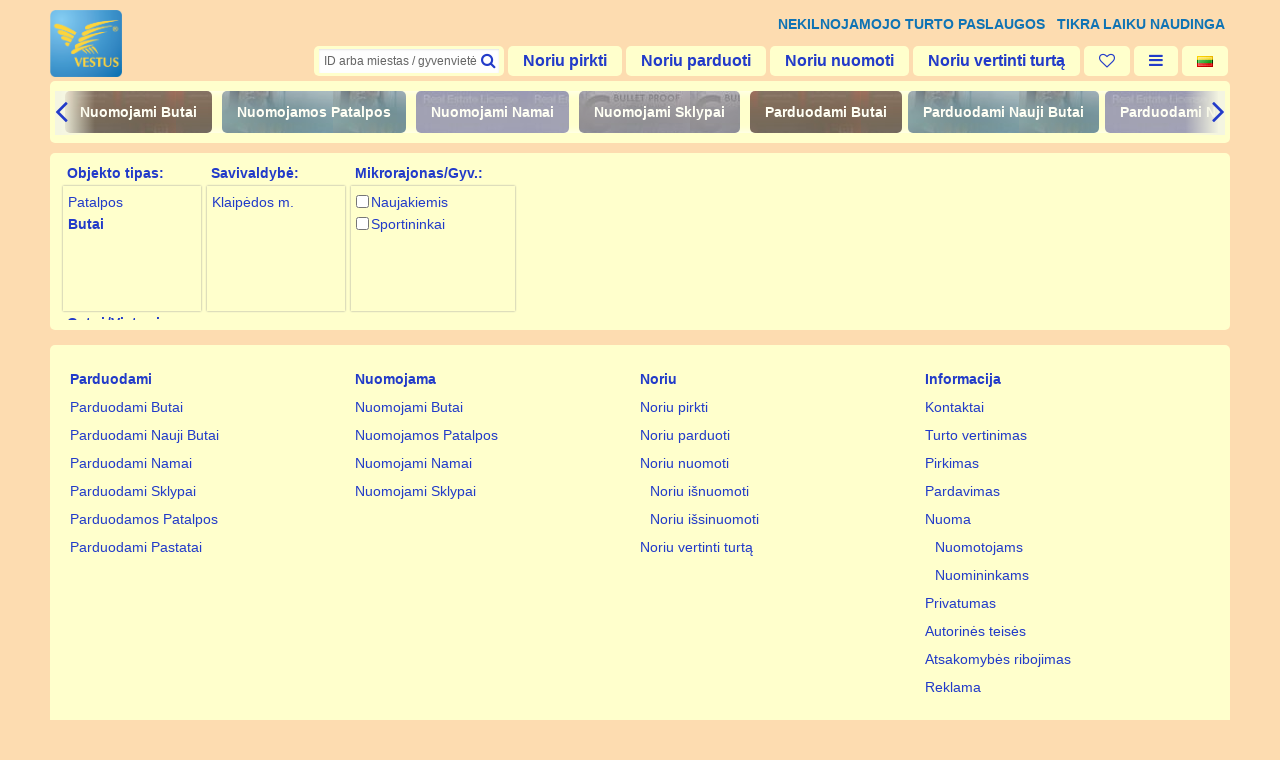

--- FILE ---
content_type: text/html; charset=utf-8
request_url: https://www.vestus.lt/lt/nuomojama/nuomojami-butai/?kaina%5B0%5D=1000&area%5B0%5D=90&viet%5B0%5D=Kuos%C5%B3+g.
body_size: 3643
content:
<!DOCTYPE html>
<html>
<head>
    <meta http-equiv="Content-Type" content="text/html; charset=UTF-8" >
    <meta http-equiv="pragma" content="no-cache" >
    <title>Nuomojami Butai</title>
    <meta name="description" content="nekilnojamas turtas, nauji pasiūlymai, pardavimas, parduodami, nuoma, nauji butai, nauji namai, nauji kotedžai, nauji pastatai, nauji biurai, naujos patalpos, sodybos, sodai, sklypai,  Vilniuje , Klaipėdoje, Palangoje, Neringoje, Nidoje, Kretingoje, Šventojoje, Gargžduose " >
    <meta name="abstract" content="nekilnojamas turtas, nauji pasiūlymai, pardavimas, parduodami, nuoma, nauji butai, nauji namai, nauji kotedžai, nauji pastatai, nauji biurai, naujos patalpos, sodybos, sodai, sklypai,  Vilniuje , Klaipėdoje, Palangoje, Neringoje, Nidoje, Kretingoje, Šventojoje, Gargžduose " >
    <meta name="keywords" content="" >
    
        
        <meta name="ROBOTS" content="index,follow" >
    <meta name="revisit_after" content="3 Days" >
        
    <meta name="GENERATOR" content="easywebmanager" >
    
    <meta name=viewport content="width=device-width, initial-scale=1" />
    
    <meta property="og:title" content="Nuomojami Butai" />
    <meta property="og:description" content="nekilnojamas turtas, nauji pasiūlymai, pardavimas, parduodami, nuoma, nauji butai, nauji namai, nauji kotedžai, nauji pastatai, nauji biurai, naujos patalpos, sodybos, sodai, sklypai,  Vilniuje , Klaipėdoje, Palangoje, Neringoje, Nidoje, Kretingoje, Šventojoje, Gargžduose " />
    
        
            
    <meta http-equiv="X-UA-Compatible" content="IE=edge,chrome=1" >
    <base href="https://www.vestus.lt/" >
    
    <script src="site/js/jquery.js"></script>
    <script src="site/js/jquery-ui.js"></script>
    <script src="site/js/jquery.prettyPhoto.js"></script>
    <script src="site/js/jquery.cookie.js"></script>
    <script src="site/swipebox/js/jquery.swipebox.js"></script>
    <script src="site/js/flux.js"></script>
    
    <script src="site/js/scroll/jquery.mousewheel.js"></script>
    <script src="site/js/scroll/jquery.jscrollpane.min.js"></script>
    
    <script src="site/js/scripts.js"></script>
    
    <link rel="stylesheet" href="site/css/foundation.min.css" />
    <link rel="stylesheet" href="site/css/jquery-ui.min.css" />
    <link rel="stylesheet" href="site/css/font-awesome.min.css" />
    
    <link rel="stylesheet" href="site/css/jquery.jscrollpane.css" />  
    
    <link rel="stylesheet" href="site/css/base.css" />
    <link rel="stylesheet" href="site/css/style.css" />    
    <link rel="stylesheet" href="site/swipebox/css/swipebox.css">

    <link rel="shortcut icon" href="/favicon.ico" type="image/x-icon">
    <link rel="icon" href="/favicon.ico" type="image/x-icon">

    <link rel="stylesheet" href="site/css/print.css" media="print" /> 
    
    <!--[if IE]>
    <script src="http://html5shim.googlecode.com/svn/trunk/html5.js"></script>
    <![endif]-->

    <script type="text/javascript">
                    
        var SITE_URL = 'https://www.vestus.lt/';
        var CURRENT_URL = '';
            
    </script>
    
        <script src="site/js/site.js"></script>
        

</head>
<body>

    <header id="page-header" class="cont">

        <div class="logo">
            <a href="lt"><img src="site/images/logo.png" alt="Nekilnojamojo turto paslaugos - TURTO VERTINIMAS, KONSULTAVIMAS, TARPININKAVIMAS  perkant, parduodant, nuomojant  namai, butai, sklypai, pastatai, patalpos Klaipėdoje, Palangoje, Neringoje, Vilniuje ir kitur  TIKRA LAIKU " title="Nekilnojamojo turto paslaugos - TURTO VERTINIMAS, KONSULTAVIMAS, TARPININKAVIMAS  perkant, parduodant, nuomojant  namai, butai, sklypai, pastatai, patalpos Klaipėdoje, Palangoje, Neringoje, Vilniuje ir kitur  TIKRA LAIKU "></a>
        </div>
        
        <div class="slogan">
            <h1 class="contenteditable" id="blocks-slogan-0" data-cke="text_plain"><strong><span style="font-size:14px;text-transform:uppercase;color:#0F73B4;text-align:right">Nekilnojamojo turto paslaugos&nbsp;&nbsp;<span class="hide-mobile">&nbsp;TIKRA LAIKU NAUDINGA</span></span></strong></h1>
        </div>
        
        <nav class="top-nav">

            <div class="top-ico">
                
                <span href="#" class="ico-btn hide-mobile search-top" ><input type="search" value="" name="q" placeholder="ID arba miestas / gyvenvietė" ><em class="fa fa-search"></em></span>
                
                <a href="#" class="ico-btn hide-desktop" id="open-search-dialog"><em class="fa fa-search"></em><span> Rasti</span></a>
                
                <span id="noriu-menu">
                                <a href="lt/noriu-pirkti/" rel="prettyDialog" class="ico-btn">Noriu pirkti</a>
                                <a href="lt/noriu-parduoti/" rel="prettyDialog" class="ico-btn">Noriu parduoti</a>
                                <a href="lt/noriu-nuomoti/" rel="prettyDialog" class="ico-btn">Noriu nuomoti</a>
                                <a href="lt/noriu-vertinti-turta/" rel="prettyDialog" class="ico-btn">Noriu vertinti turtą</a>
                                </span>
                
                <a href="lt/pages/wishlist" class="ico-btn" id="wishlist-head-btn"><em class="fa fa-heart-o"></em> <span></span></a>
                <a href="index.php?module=pages&method=sitemap&lng=lt" class="ico-btn" id="menu-all-btn"><em class="fa fa-bars"></em></a>
                
                                <a href="lt" class="ico-btn"><img src="site/images/lng/lt.gif" alt="LT"></a>
                                
            </div>
            
            <div class="top-mn">

                                
                <div class="re-mn">
                    <!--ul>
                        
                                                
                    </ul-->
                </div>

                <div class="re-sub-mn">
                    <a class="prev"><i class="fa fa-angle-left"></i></a>
                    <div class="in">
                        <ul>

                                                                                    <li class="mn-1 " data-index="1"><a href="lt/parduodami/parduodami-butai/">Parduodami Butai</a></li>
                                                        <li class="mn-2 " data-index="2"><a href="lt/parduodami/parduodami-nauji-butai/">Parduodami Nauji Butai</a></li>
                                                        <li class="mn-3 " data-index="3"><a href="lt/parduodami/parduodami-namai/">Parduodami Namai</a></li>
                                                        <li class="mn-4 " data-index="4"><a href="lt/parduodami/parduodami-sklypai/">Parduodami Sklypai</a></li>
                                                        <li class="mn-5 " data-index="5"><a href="lt/parduodami/parduodamos-patalpos/">Parduodamos Patalpos</a></li>
                                                        <li class="mn-6 " data-index="6"><a href="lt/parduodami/parduodami-pastatai/">Parduodami Pastatai</a></li>
                                                                                                                <li class="mn-1 selected" data-index="7"><a href="lt/nuomojama/nuomojami-butai/">Nuomojami Butai</a></li>
                                                        <li class="mn-2 " data-index="8"><a href="lt/nuomojama/nuomojamos-patalpos/">Nuomojamos Patalpos</a></li>
                                                        <li class="mn-3 " data-index="9"><a href="lt/nuomojama/nuomojami-namai/">Nuomojami Namai</a></li>
                                                        <li class="mn-4 " data-index="10"><a href="lt/nuomojama/nuomojami-sklypai/">Nuomojami Sklypai</a></li>
                                                        
                        </ul>
                    </div>
                    <a class="next"><i class="fa fa-angle-right"></i></a>
                </div>
                
            </div>
            
        </nav>
        
    </header>
    
                         
    <link rel="stylesheet" href="site/css/objects.css" />



<div class="cont">
    <div id="filter-content">

        <form action="" method="GET" class="scroll-pane" id="filter-content-form">
        <div id="filter-content-area" style="width: 2200px;">

            
                                    <div class="categoryfacet-select-box" style="">

                <span class="filter-item first">Objekto tipas:</span>
                <ul class="categoryfacet-select scroll-pane">

                                        <li class="filter-item " style="display:block;">
                                                                                                    
                        <a href="lt/nuomojama/nuomojamos-patalpos/" title="">Patalpos</a>
                        <span class="count">(20)</span>
                    </li>
                                        <li class="filter-item filter-selected" style="display:block;">
                                                                                <input type="hidden" name="[]" value="">
                                                                            
                        <a href="lt/nuomojama/nuomojami-butai/" title="">Butai</a>
                        <span class="count">(2)</span>
                    </li>
                    
                </ul>
            </div>
                                                <div class="categoryfacet-select-box" style="">

                <span class="filter-item first">Savivaldybė:</span>
                <ul class="categoryfacet-select scroll-pane">

                                        <li class="filter-item " style="display:block;">
                                                                                                    
                        <a href="lt/nuomojama/nuomojami-butai/klaipedos-m-21.html?sav[]=21" title="">Klaipėdos m.</a>
                        <span class="count">(2)</span>
                    </li>
                    
                </ul>
            </div>
                                                <div class="categoryfacet-select-box" style="width:170px">

                <span class="filter-item first">Mikrorajonas/Gyv.:</span>
                <ul class="categoryfacet-select scroll-pane">

                                        <li class="filter-item " style="display:block;">
                                                <input class="filter-checkbox" type="checkbox" value="52" name="gyv[]"  >
                                                
                        <a href="lt/nuomojama/nuomojami-butai/?kaina%5B0%5D=1000&area%5B0%5D=90&viet%5B0%5D=Kuos%C5%B3+g.&gyv%5B0%5D=52" title="">Naujakiemis</a>
                        <span class="count">(1)</span>
                    </li>
                                        <li class="filter-item " style="display:block;">
                                                <input class="filter-checkbox" type="checkbox" value="60" name="gyv[]"  >
                                                
                        <a href="lt/nuomojama/nuomojami-butai/?kaina%5B0%5D=1000&area%5B0%5D=90&viet%5B0%5D=Kuos%C5%B3+g.&gyv%5B0%5D=60" title="">Sportininkai</a>
                        <span class="count">(1)</span>
                    </li>
                    
                </ul>
            </div>
                                                <div class="categoryfacet-select-box" style="width:170px">

                <span class="filter-item first">Gatvė/Vietovė:</span>
                <ul class="categoryfacet-select scroll-pane">

                                        <li class="filter-item " style="display:block;">
                                                <input class="filter-checkbox" type="checkbox" value="Dariaus ir Girėno g." name="viet[]"  >
                                                
                        <a href="lt/nuomojama/nuomojami-butai/?kaina%5B0%5D=1000&area%5B0%5D=90&viet%5B0%5D=Dariaus+ir+Gir%C4%97no+g." title="">Dariaus ir Girėno g.</a>
                        <span class="count">(1)</span>
                    </li>
                                        <li class="filter-item " style="display:block;">
                                                <input class="filter-checkbox" type="checkbox" value="Statybininku pr." name="viet[]"  >
                                                
                        <a href="lt/nuomojama/nuomojami-butai/?kaina%5B0%5D=1000&area%5B0%5D=90&viet%5B0%5D=Statybininku+pr." title="">Statybininku pr.</a>
                        <span class="count">(1)</span>
                    </li>
                    
                </ul>
            </div>
                                                                                                                                                
        </div>
        </form>                    


    </div>
</div>

<script>
    
    $(document).ready(function(){
        
        $('.filter-checkbox').click(function(){
            $('#filter-content-form').submit();
        });
        
    });
    
</script>


<div class="cont">
    
    
    <div id="products-content" class="row">

                
    </div>
        
        <div id="products-paging">
        
              
    </div>
            
</div>

                            
                
    <div class="cont">
    <footer id="page-footer">
        
        <div class="row">

                        <ul class="sitemap">

                <li style="padding-left:0px">
                    <b>Parduodami</b>
                </li>

                                <li style="padding-left:00px">
                    <a href="lt/parduodami/parduodami-butai/" class="sitemap" >Parduodami Butai</a>
                </li>
                                <li style="padding-left:00px">
                    <a href="lt/parduodami/parduodami-nauji-butai/" class="sitemap" >Parduodami Nauji Butai</a>
                </li>
                                <li style="padding-left:00px">
                    <a href="lt/parduodami/parduodami-namai/" class="sitemap" >Parduodami Namai</a>
                </li>
                                <li style="padding-left:00px">
                    <a href="lt/parduodami/parduodami-sklypai/" class="sitemap" >Parduodami Sklypai</a>
                </li>
                                <li style="padding-left:00px">
                    <a href="lt/parduodami/parduodamos-patalpos/" class="sitemap" >Parduodamos Patalpos</a>
                </li>
                                <li style="padding-left:00px">
                    <a href="lt/parduodami/parduodami-pastatai/" class="sitemap" >Parduodami Pastatai</a>
                </li>
                
            </ul>
                        <ul class="sitemap">

                <li style="padding-left:0px">
                    <b>Nuomojama</b>
                </li>

                                <li style="padding-left:00px">
                    <a href="lt/nuomojama/nuomojami-butai/" class="sitemap" >Nuomojami Butai</a>
                </li>
                                <li style="padding-left:00px">
                    <a href="lt/nuomojama/nuomojamos-patalpos/" class="sitemap" >Nuomojamos Patalpos</a>
                </li>
                                <li style="padding-left:00px">
                    <a href="lt/nuomojama/nuomojami-namai/" class="sitemap" >Nuomojami Namai</a>
                </li>
                                <li style="padding-left:00px">
                    <a href="lt/nuomojama/nuomojami-sklypai/" class="sitemap" >Nuomojami Sklypai</a>
                </li>
                
            </ul>
                        <ul class="sitemap">

                <li style="padding-left:0px">
                    <b>Noriu</b>
                </li>

                                <li style="padding-left:00px">
                    <a href="lt/noriu-pirkti/" class="sitemap" rel="prettyDialog">Noriu pirkti</a>
                </li>
                                <li style="padding-left:00px">
                    <a href="lt/noriu-parduoti/" class="sitemap" rel="prettyDialog">Noriu parduoti</a>
                </li>
                                <li style="padding-left:00px">
                    <a href="lt/noriu-nuomoti/" class="sitemap" rel="prettyDialog">Noriu nuomoti</a>
                </li>
                                <li style="padding-left:10px">
                    <a href="lt/noriu-nuomoti/noriu-isnuomoti/" class="sitemap" rel="prettyDialog">Noriu išnuomoti</a>
                </li>
                                <li style="padding-left:10px">
                    <a href="lt/noriu-nuomoti/noriu-issinuomoti/" class="sitemap" rel="prettyDialog">Noriu išsinuomoti</a>
                </li>
                                <li style="padding-left:00px">
                    <a href="lt/noriu-vertinti-turta/" class="sitemap" rel="prettyDialog">Noriu vertinti turtą</a>
                </li>
                
            </ul>
                        <ul class="sitemap">

                <li style="padding-left:0px">
                    <b>Informacija</b>
                </li>

                                <li style="padding-left:00px">
                    <a href="lt/kontaktai/" class="sitemap" >Kontaktai</a>
                </li>
                                <li style="padding-left:00px">
                    <a href="lt/turto-vertinimas/" class="sitemap" >Turto vertinimas</a>
                </li>
                                <li style="padding-left:00px">
                    <a href="lt/pirkimas/" class="sitemap" >Pirkimas</a>
                </li>
                                <li style="padding-left:00px">
                    <a href="lt/pardavimas/" class="sitemap" >Pardavimas</a>
                </li>
                                <li style="padding-left:00px">
                    <a href="lt/nuoma/" class="sitemap" >Nuoma</a>
                </li>
                                <li style="padding-left:10px">
                    <a href="lt/nuoma/nuomotojams/" class="sitemap" >Nuomotojams</a>
                </li>
                                <li style="padding-left:10px">
                    <a href="lt/nuoma/nuomininkams/" class="sitemap" >Nuomininkams</a>
                </li>
                                <li style="padding-left:00px">
                    <a href="lt/privatumas/" class="sitemap" >Privatumas</a>
                </li>
                                <li style="padding-left:00px">
                    <a href="lt/autorines-teises/" class="sitemap" >Autorinės teisės</a>
                </li>
                                <li style="padding-left:00px">
                    <a href="lt/atsakomybes-ribojimas/" class="sitemap" >Atsakomybės ribojimas</a>
                </li>
                                <li style="padding-left:00px">
                    <a href="lt/reklama/" class="sitemap" >Reklama</a>
                </li>
                
            </ul>
            
            <div class="clear"></div>
        
            
            <div class="contenteditable" id="blocks-footer-0"><p><span style="font-size:16px;">© 2024&nbsp;</span><strong>&nbsp;</strong><b><span style="font-size:16px;">VESTUS&nbsp;</span>&nbsp; &nbsp;&nbsp;</b><strong><span style="font-size: 16px;">TIKRA LAIKU NAUDINGA</span></strong></p>
</div>
            
        </div>
        
    </footer>
    </div>
    
    <div class="hide">
        
        <div id="search-dialog-content">
            <div class="search-form" action="#">
                <input type="hidden" name="lng" value="lt">
                <input type="search" name="q" placeholder=" ID arba miestas / gyvenvietė " >
            </div>
        </div>
        
    </div>

<script>
$(document).ready(function(){

    $('.search-top input[name=q]').autocomplete({
        source: "https://www.vestus.lt/index.php?module=objects&method=search&lng=lt",
        minLength: 3,
        select: function( event, ui ) {
            location = ui.item.value;
        }
    });
        
    $("#open-search-dialog").click(function(){
        my_dialog("Skelbimų paieška", $("#search-dialog-content").html());
        $('.search-form input[name=q]').focus();
        $('.search-form input[name=q]').autocomplete({
            source: "https://www.vestus.lt/index.php?module=objects&method=search&lng=lt",
            minLength: 3,
            select: function( event, ui ) {
                close_my_dialog();
                location = ui.item.value;
            }
        });
        return false;
    });
    
});
</script>
    
<script>
  (function(i,s,o,g,r,a,m){i['GoogleAnalyticsObject']=r;i[r]=i[r]||function(){
  (i[r].q=i[r].q||[]).push(arguments)},i[r].l=1*new Date();a=s.createElement(o),
  m=s.getElementsByTagName(o)[0];a.async=1;a.src=g;m.parentNode.insertBefore(a,m)
  })(window,document,'script','https://www.google-analytics.com/analytics.js','ga');
   ga('create', 'UA-4261847-1', 'auto');
  ga('send', 'pageview');
 </script>         
</body>
</html>


--- FILE ---
content_type: text/css
request_url: https://www.vestus.lt/site/css/base.css
body_size: 2158
content:
form {
	margin:0px;
	padding:0px;
}
input, textarea, .multiselect {
	font-family:Arial;
	color:#333333;
	font-size:12px;
	border:1px solid #b9b9b9;
	padding:5px;
}
textarea {
	height:80px;
}
input[type=submit], input[type=radio], input[type=checkbox], input[type=button] {
	width:auto;    
}
input[type=submit], input[type=reset], input[type=button] {
	padding:3px 10px;
        cursor:pointer;
}

.txt {
	color:#333333;
}
.error {
	color:#EE3333;
}
.err, .err {
	background:#FFAAAA;
}
.error_message {
	color:#EE3333;
	font-size:9px;
	line-height:11px;
}
.highlight_search_result {
	background:#FAF0C3;
}

.faq {
	margin:10px 0;
}
.faq .faq_title {
	cursor:pointer;
}


#OVERLAY, #PRELOADER {
	 position: fixed;
	 z-index:300;
	 top: 0px;
	 left: 0px;
	 background-color: #000;
	 filter:alpha(opacity=55);
	 -moz-opacity: 0.55;
	 opacity: 0.55;
	 height:100%;
	 width:100%;
     border:none;
}
* html #OVERLAY, * html #PRELOADER { /* ie6 hack */
     position: absolute;
     height: expression(document.body.scrollHeight > document.body.offsetHeight ? (document.body.scrollHeight ) : (document.body.offsetHeight ) + 'px');
     top:-13px;
     width: expression(document.body.scrollWidth > document.body.offsetWidth ? (document.body.scrollWidth) : (document.body.offsetWidth) + 'px');
     border:none;
}
#PRELOADER {
	background:url('../images/preloader.gif') center center no-repeat #FFFFFF;
	background-attachment:fixed;
	text-align:center;
	padding-top:200px;
	font-size:20px;
	 filter:alpha(opacity=45);
	 -moz-opacity: 0.45;
	 opacity: 0.45;
}
#WINDOW {
	 position: fixed;
	 z-index: 302;
	 color:#000000;
	 background:#FFF;
	 display:none;
	 /*border-top: 7px solid #9BC14A;*/
	 text-align:left;
	 top:150px;
	 margin:10px;
	width:670px;
	height:auto;
	
	border:10px solid #AFAFAF;

	background: rgba(255, 255, 255, 0.899219);
	border-radius: 5px;
	-moz-border-radius:5px;
	-o-border-radius:5px;
	-webkit-border-radius:5px;
	-webkit-box-shadow: 2px 2px 6px rgba(0,0,0,0.6);
	-moz-box-shadow: 2px 2px 6px rgba(0,0,0,0.6);
	padding: 10px;
} 
* html #WINDOW { /* ie6 hack */
	position: absolute;
}
#WINDOW_content {
	padding:10px;
}
#WINDOW .close {
	position:absolute;
	top:7px;
	right:7px;
}

#WINDOW h1 {
    margin:0px;
}


/* nice links */
/*
a[href^="http://"] {
	padding-right: 20px;  
	background: url('images/links/external.png') no-repeat center right;
} 
*/
a[href^="mailto:"]:not(.simple) {
	padding-right: 20px;  
	background: url('images/links/email.png') no-repeat center right;
}  
a[href^="javascript:"] {
	/*outline:1px dotted #333;  */
}  
a[href$=".pdf"]:not(.simple) {
	padding-right: 20px;  
	background: url('images/links/pdf.png') no-repeat center right;
}
a[href$=".doc"]:not(.simple) {
	padding-right: 20px;  
	background: url('images/links/doc.png') no-repeat center right;
}
a[href$=".xls"]:not(.simple) {
	padding-right: 20px;  
	background: url('images/links/xls.png') no-repeat center right;
}
a[target="_blank"]:before,  
a[target="new"]:before {  
	outline:1px dotted #333;
}


/* images preloader */
img  {  
    /*background: url('images/loading.gif') no-repeat 50% 50%;  */
}  


/* Beautiful Blockquotes */
blockquote {  
     background:#f9f9f9;  
     border-left:10px solid #ccc;  
     margin:1.5em 10px;  
     padding:.5em 10px;  
     quotes:"\201C""\201D""\2018""\2019";  
}  
blockquote:before {  
     color:#ccc;  
     content:open-quote;  
     font-size:4em;  
     line-height:.1em;  
     margin-right:.25em;  
     vertical-align:-.4em;  
}  
blockquote p {  
     display:inline;  
} 




.hide {
	display:none;
}
.sitemap {
	list-style:none;
}
.sitemap li {
	padding:3px;
}
.line {
	height:2px;
	font-size:1px;
}

.center {
	text-align:center;
}
.clear {
	clear:both;
}
.vam {
	vertical-align:middle;
}
.easy {
	cursor:text;
	text-decoration:none;
}
.overflow {
    overflow:hidden;
}
.radius3 {
    border-radius:3px;
}
.radius5 {
    border-radius:5px;
}
.radius10 {
    border-radius:10px;
}

.easy_gallery {
    clear:both;
    margin:0px;
    padding:0px;
}
.easy_gallery a {
    text-decoration:none;
}
.easy_gallery img {
    vertical-align:middle;
    margin:10px;
    box-shadow:0 0 7px rgba(0,0,0,0.5);
    border:none;
}

.easy-list .easy-list-cont {
    list-style:none;
    padding:0px;
    margin:0px;
    position:relative;
}
.easy-list .easy-list-item {
    width:300px;
    margin:2px 0;
}
.easy-list .easy-list-link {
    background:#000;
    border-radius:10px;
    color:#FFF;
    padding:10px;
    cursor:pointer;
}
.easy-list .easy-list-link.a {
    background:#FC465C;
}
.easy-list .easy-list-content {
    display:none;
    position:absolute;
    left:320px;
    top:0px;
}

.easy-table {
    border-collapse:collapse;
    border-color:#AAA;
}
.easy-table td {
    border-color:#AAA;
    margin:2px;
    padding:3px;
}

.grey_page {
    background: #3F4748 !important;
    color:#FFF;
}


.easy_slideshow {
    position:relative;
    margin:0px;
    padding:0px;
    overflow:hidden;
}
.easy_slideshow .image1, .easy_slideshow .image2 {
    background-repeat:no-repeat;
    background-position:center center;
}
.easy_slideshow .image2 {
    visibility:hidden;
}
.easy_slideshow > img, .easy_slideshow > a > img {
    position:absolute;
}
.easy_slideshow .surface {
    z-index:1;
}
.easy_slideshow .pagination {
    bottom:0px;
    margin:0px;
    padding:10px 0;
    position:absolute;
    left:0px;
    width:100%;
    z-index:2;
}
.easy_slideshow .pagination li {
    display:inline-block;
    background:#DDD;
    box-shadow:0 0 5px #FFF;
    border:1px solid #AAA;
}
.easy_slideshow .pagination li.current {
    box-shadow:0 0 10px #FFF;
    border:1px solid #FFF;
}
.easy_slideshow .pagination.thumb li {
    width:50px;
    height:50px;    
}
.easy_slideshow .pagination.thumb li img {
    width:50px;
    height:auto;
}
.easy_slideshow .pagination.number li, .easy_slideshow .pagination.empty li {
    width:16px;
    height:16px;
    border-radius:8px;
    line-height:16px;
    text-align:center;
}
.easy_slideshow .next, .easy_slideshow .prev {
    background-color: rgba(255, 255, 255, 0.5);
    display: block;
    height: 70px;
    width: 70px;
    border-radius:35px;
    font-size:50px;
    color:#FFF;
    text-decoration:none;
    text-align:center;
}
.easy_slideshow .next {
    right:10px;
} 
.easy_slideshow .next:before {
    content: "»";
}
.easy_slideshow .prev {
    left:10px;
}
.easy_slideshow .prev:before {
    content: "«";
}
.easy_slideshow .caption {
    position:absolute;
    padding:10px 20px;
    background:#777;
    opacity:0.6;
    font-size:22px;
    z-index:102;
    width:100%;
    color:#FFF;
    text-shadow:1px 1px 0 #000;
}
.easy_maps {
    margin:0px;
}


.popup {
    position: absolute;
    display:none;
    z-index: 3002;
    color:#000000;
    text-align:left;
    top:150px;
    width:900px;
    height:auto;
} 
* html .popup { /* ie6 hack */
    position: absolute;
}
.popup .close {
    position:absolute;
    top:10px;
    right:10px;
    width:32px;
    z-index: 3003;
    -webkit-filter: invert(100%); filter: invert(100%);
}
@media (max-width: 800px){
    .popup .close {
        top:20px;
        right:20px;
        -webkit-filter: invert(100%); filter: invert(100%);
    }
}

.popup .popup_title {
    color:#FFF;
    font-size:48px;
    text-align:center;
}
.popup .popup_content {
    width:700px;
    margin:10px auto;
    padding:35px 50px;
    border-radius:10px;
    background:#FFF;
    position:relative;
}

.popup_content form {
    padding:0px;
    margin:0px;
}
.popup_content fieldset {
    border:none;
    margin:2px 0;
}
.popup_content fieldset input, .popup_content fieldset textarea {
    width:400px;
    padding:5px 8px;
    font-size:16px;
    /*border:1px solid #999;*/
}
.popup_content fieldset input[type=checkbox], .popup_content fieldset input[type=radio] {
    width:auto;
}
.popup_content fieldset input[type=password] {
    width:190px;
}
.popup_content fieldset input[readonly] {
    background:#EEE;
}
.popup_content fieldset textarea {
    height:100px;
}
.popup_content .submit {
    padding:10px;
}
.popup_content .submit .add2cart {
    font-size:16px;
    padding:7px 20px;
}
.popup_content .login {
    padding:10px;
    font-size:16px;
}

.pm0 p {
    margin:0px;
}

--- FILE ---
content_type: text/css
request_url: https://www.vestus.lt/site/css/style.css
body_size: 2750
content:
body {
    /*background:#EAEBC9;*/
    /*background:#E9E7D8;*/
    /*background:#C3D3AE;*/
    /*background:#FDDCB0;*/
    background:#FDDCB0;
    /*background:url('../images/bgr.gif');*/
    //color:#445C3C;
    color:#223bc9;
}
a {
    //color:#445C3C;
    color:#223bc9;
}
a:hover {
    color:#647c90;
}

.cont {
    width:100%;
    margin:0 auto;
}

#page-header {
    overflow:hidden;
    padding:10px;
    padding-bottom:0px;
}

.logo {
    float:left;
    width:80px;
    position:relative;
    z-index:1;
}
.logo img {
    width:90%;
    margin:0px auto;
}
.slogan {
    padding:5px 0;
}
.slogan h1 {
    font-size:12px;
    margin:0px;
    padding:0px;
    padding-right:5px;
    text-align:right;
}

.top-ico {
    float:right;
    position:relative;
    z-index:2;
}

.search-top.ico-btn {
    position:relative;
    padding-left:5px;
    padding-right:5px;
}
.search-top input {
    border:none;
    padding:2px 5px;
    font-size:12px;
    width:180px;
    height:24px;
    outline:none;
    font-weight:normal;
}
.search-top input::placeholder {
    color:#666;
}
.search-top em {
    position:absolute;
    top:6px;
    right:8px;
}

.top-mn {
    position:relative;
}
.city-btn, .ico-btn {
    display:inline-block;
    border-radius:5px;
    //background:#F4F5E1;
    background: #FFFFCC;
    margin:7px 2px 0;
    text-decoration:none;
    padding:3px 15px;
    box-sizing:border-box;
    font-weight:bold;
    float:left;
}
.city-btn:hover, .ico-btn:hover {
    background:#FFF;
}
.re-mn {
    display:inline-block;
    overflow:hidden;
    padding-top:5px;
    padding-left:5px;
    padding-right:5px;
    height:42px;
}
.re-mn ul {
    display:inline-block;
    list-style:none;
    padding:0px;
    margin:0px;
    border-top-left-radius:5px;
    border-top-right-radius:5px;
    background:#F4F5E1;
}
.re-mn li {
    display:inline-block;
    padding:0px;
    margin:0px;
}
.re-mn li a {
    display:inline-block;
    text-decoration:none;
    padding:5px 15px;
    box-sizing:border-box;
    font-weight:bold;
}
.re-mn li:first-child a {
    border-top-left-radius:5px;
}
.re-mn li:last-child a {
    border-top-right-radius:5px;
}
.re-mn li a.active {
    background:#FFF;
    border-top-left-radius:5px;
    border-top-right-radius:5px;
}

.re-sub-mn {
    padding:10px 12px;
    margin:0px;
    margin-top:-7px;
    //background:#f4f5e1;
    background: #FFFFCC;
    border-radius:5px;
    position:relative;
}
.re-sub-mn .in {
    overflow:hidden;
    box-shadow:0 0 10px #FFF inset;
    position:relative;
}
.re-sub-mn .prev, .re-sub-mn .next {
    position:absolute;
    background:rgba(255,255,255,0.8);
    width:40px;
    height:44px;
    top:10px;
    z-index:1;
    font-size:36px;
    line-height:42px;
    
    font-weight:bold;
}
.re-sub-mn .prev {
    left:5px;
    text-align:left;
    background: none; /* For browsers that do not support gradients */
    background: -webkit-linear-gradient(left, #f4f5e1 15%, rgba(255,255,255,0)); /* For Safari 5.1 to 6.0 */
    background: -o-linear-gradient(right, #f4f5e1 15%, rgba(255,255,255,0)); /* For Opera 11.1 to 12.0 */
    background: -moz-linear-gradient(right, #f4f5e1 15%, rgba(255,255,255,0)); /* For Firefox 3.6 to 15 */
    background: linear-gradient(to right, #f4f5e1 15%, rgba(255,255,255,0)); /* Standard syntax */        
}
.re-sub-mn .next {
    right:5px;
    text-align:right;
    background: none; /* For browsers that do not support gradients */
    background: -webkit-linear-gradient(left, rgba(255,255,255,0) , #f4f5e1 85%); /* For Safari 5.1 to 6.0 */
    background: -o-linear-gradient(right, rgba(255,255,255,0), #f4f5e1 85%); /* For Opera 11.1 to 12.0 */
    background: -moz-linear-gradient(right, rgba(255,255,255,0), #f4f5e1 85%); /* For Firefox 3.6 to 15 */
    background: linear-gradient(to right, rgba(255,255,255,0) , #f4f5e1 85%); /* Standard syntax */    
}
.re-sub-mn ul {
    list-style:none;
    margin:0px;
    white-space:nowrap;
    position:relative;
}
.re-sub-mn li {
    display:inline-block;
    margin:0 3px;
}
.re-sub-mn li a {
    display:block;
    padding:10px 15px;
    opacity:0.8;
    color:#FFF;
    font-weight:bold;
    font-size:14px;
    border-radius:5px;
}
.re-sub-mn li.mn-1 a {
    background:url('./navi/parduodami-butai.jpg');
}
.re-sub-mn li.mn-2 a {
    background:url('./navi/parduodami-nauji-butai.jpg');
}
.re-sub-mn li.mn-3 a {
    background:url('./navi/parduodami-namai.jpg');
}
.re-sub-mn li.mn-4 a {
    background:url('./navi/parduodami-sklypai.jpg');
}
.re-sub-mn li.mn-5 a {
    background:url('./navi/parduodamos-patalpos.jpg');
}
.re-sub-mn li.mn-6 a {
    background:url('./navi/parduodami-pastatai.jpg');
}
.re-sub-mn li.mn-7 a {
    background:url('https://s-media-cache-ak0.pinimg.com/111x55_sf-76/93/f9/a5/93f9a5996bc080a33a4d1ac219d3f40c.jpg');
}
.re-sub-mn li.mn-8 a {
    background:url('./navi/nuomojamos-patalpos.jpg');
}
.re-sub-mn li.mn-9 a {
    background:url('https://s-media-cache-ak0.pinimg.com/111x55_sf-76/92/a1/c8/92a1c86072c1cee3339e05e0f28c77c7.jpg');
}
.re-sub-mn li.mn-10 a {
    background:url('https://s-media-cache-ak0.pinimg.com/111x55_sf-76/f2/bd/59/f2bd599ab06d23f87572fc402bf18be0.jpg');
}
.re-sub-mn li.mn-11 a {
    background:url('https://s-media-cache-ak0.pinimg.com/111x55_sf-76/eb/92/61/eb9261bfc7c8ce5e13d255a598015d6c.jpg');
}
.re-sub-mn li.mn-12 a {
    background:url('https://s-media-cache-ak0.pinimg.com/111x55_sf-76/58/cb/ab/58cbabea7e84d0cf70117b9f38d0f18e.jpg');
}
.re-sub-mn li.mn-13 a {
    background:url('https://s-media-cache-ak0.pinimg.com/111x55_sf-76/a7/d6/11/a7d6110918b32fd8e182bc156a7c870f.jpg');
}
.re-sub-mn li.mn-14 a {
    background:url('https://s-media-cache-ak0.pinimg.com/111x55_sf-76/93/f9/a5/93f9a5996bc080a33a4d1ac219d3f40c.jpg');
}
.re-sub-mn li.mn-15 a {
    background:url('https://s-media-cache-ak0.pinimg.com/111x55_sf-76/a9/0f/30/a90f307da80e42b9f103e0ad234fd9ce.jpg');
}
.re-sub-mn li.mn-16 a {
    background:url('https://s-media-cache-ak0.pinimg.com/111x55_sf-76/92/a1/c8/92a1c86072c1cee3339e05e0f28c77c7.jpg');
}
.re-sub-mn li.mn-17 a {
    background:url('https://s-media-cache-ak0.pinimg.com/111x55_sf-76/f2/bd/59/f2bd599ab06d23f87572fc402bf18be0.jpg');
}
.re-sub-mn li.mn-18 a {
    background:url('https://s-media-cache-ak0.pinimg.com/111x55_sf-76/eb/92/61/eb9261bfc7c8ce5e13d255a598015d6c.jpg');
}
.re-sub-mn li.mn-19 a {
    background:url('https://s-media-cache-ak0.pinimg.com/111x55_sf-76/58/cb/ab/58cbabea7e84d0cf70117b9f38d0f18e.jpg');
}
.re-sub-mn li.mn-20 a {
    background:url('https://s-media-cache-ak0.pinimg.com/111x55_sf-76/a7/d6/11/a7d6110918b32fd8e182bc156a7c870f.jpg');
}
.re-sub-mn li.mn-21 a {
    background:url('https://s-media-cache-ak0.pinimg.com/111x55_sf-76/93/f9/a5/93f9a5996bc080a33a4d1ac219d3f40c.jpg');
}
.re-sub-mn li.mn-22 a {
    background:url('https://s-media-cache-ak0.pinimg.com/111x55_sf-76/a9/0f/30/a90f307da80e42b9f103e0ad234fd9ce.jpg');
}
.re-sub-mn li.mn-23 a {
    background:url('https://s-media-cache-ak0.pinimg.com/111x55_sf-76/92/a1/c8/92a1c86072c1cee3339e05e0f28c77c7.jpg');
}
.re-sub-mn li.mn-24 a {
    background:url('https://s-media-cache-ak0.pinimg.com/111x55_sf-76/f2/bd/59/f2bd599ab06d23f87572fc402bf18be0.jpg');
}
.re-sub-mn li.mn-25 a {
    background:url('https://s-media-cache-ak0.pinimg.com/111x55_sf-76/eb/92/61/eb9261bfc7c8ce5e13d255a598015d6c.jpg');
}
.re-sub-mn li.mn-26 a {
    background:url('https://s-media-cache-ak0.pinimg.com/111x55_sf-76/58/cb/ab/58cbabea7e84d0cf70117b9f38d0f18e.jpg');
}
.re-sub-mn li.mn-27 a {
    background:url('https://s-media-cache-ak0.pinimg.com/111x55_sf-76/a7/d6/11/a7d6110918b32fd8e182bc156a7c870f.jpg');
}
.re-sub-mn li.mn-28 a {
    background:url('https://s-media-cache-ak0.pinimg.com/111x55_sf-76/93/f9/a5/93f9a5996bc080a33a4d1ac219d3f40c.jpg');
}

#page-path {
    background:#F4F5E1;
    border-radius:5px;
    padding:0px 10px;
    margin:0 10px;
}
#page-path ul {
    list-style:none;
    padding:0px;
    margin:0px;
}
#page-path ul li {
    display:inline-block;
    padding:3px 5px;
}
#page-path ul li a {
    font-size:14px;
}

#filter-content {
    margin:10px;
    margin-bottom:5px;
    //background:#F4F5E1;
    background:#FFFFCC;
    border-radius:5px;
    padding:10px;
    font-size:14px;
    
}
#filter-content form {
    overflow:auto;
}
#filter-content .count {
    display:none;
}

.categoryfacet-select-box {
    width:144px;
    float:left;
}
.categoryfacet-select-box .first {
    padding:2px 7px;
    font-weight:bold;
}
.categoryfacet-select {
    list-style:none;
    padding:5px;
    margin:0px;
    box-shadow:0 0 2px #999;
    max-height:125px;
    min-height:125px;
    overflow:auto;
    margin:2px 3px;
}

.categoryfacet-select a:hover {
    text-decoration:underline;
}
.categoryfacet-select input[type=checkbox] {
    margin:0px;
    margin-right:2px;
    margin-top:4px;
    vertical-align:top;
    float:left;
}
.categoryfacet-select .count {
    float:right;
}


/* start products */
#products-content {
    overflow:hidden;
    margin:5px;
}
#products-content .product {
    box-sizing:border-box;
    padding:5px;
}
#products-content .product .product_content {
    //background:#f4f5e1;
    background:#FFFFCC;
    border-radius:5px;
    font-size:12px;
    min-height:252px;
}
#products-content .product .product_content:hover {
    background:#F4F5E1;
}
#products-content .product .product_content .product_photo {
    width:100%;
    padding:0px;
    margin:0px;
}
#products-content .product .product_content .product_photo img {
    width:100%;
    padding:0px;
    margin:0px;
    border-top-left-radius:5px;
    border-top-right-radius:5px;
}
#products-content .product .product_content .product_info {
    padding:10px;
    
}
#products-content .product .product_content .product_info .info {
    height:35px;
    overflow:hidden;
}
.product_info_label {
    white-space:nowrap;
}
#products-content .product .product_content .product_info .price {
    float:left;
}
#products-content .product .product_content .product_info .wishlist {
    float:right;
    cursor:pointer;
}
/* end products */


#page-footer {
    margin:10px;
    //background:#F4F5E1;
    background:#FFFFCC;
    padding:20px;
    border-radius:5px;
    font-size:12px;
    text-align:center;
}
.slogan-bot {
    font-size:16px;
    
}

.btn {
    border-radius:5px;
    //background:#657F58;
    background:#223bc9;
    padding:10px 25px;
    color:#FFF;
    text-align:center;
    font-size:22px;
    border:none;
}
a.btn {
    padding:3px 10px;
    color:#FFF;
}

#search-dialog-content {
    text-align:center;
}
#search-dialog-content .btn {
    width:100%;
}

#filter-content-area .jspPane {
    padding:5px !important;
}
#filter-content .jspContainer {
    height:157px !important;
}
.filter-selected a {
    font-weight:bold;
    //color:#25ab1e;
    color:#223bc9;
}

.popup_page_content {
    max-height:500px;
    overflow:auto;
}

[type="color"], [type="date"], [type="datetime-local"], [type="datetime"], [type="email"], [type="month"], [type="number"], [type="password"], [type="search"], [type="tel"], [type="text"], [type="time"], [type="url"], [type="week"], textarea, select {
    margin:0px;
}

#products-paging {
    margin: 0 10px; 
    text-align:center;
}
#products-paging a {
    display:inline-block;
    background:#f4f5e1;
    padding: 3px 7px;
    border-radius:5px;
    font-size:12px;
}
#products-paging a.a {
    font-weight:bold;
}

.search-form {
    text-align:center;
}
.search-form input {
    width:450px;
}
.search-form input, .search-form button {
    display:inline-block;
}

.ui-autocomplete .ui-menu-item {
    padding:0px;
}
.ui-autocomplete .ui-menu-item a {
    display:block;
    padding:3px 6px;
}

.inner-content {
    //background: #f4f5e1 none repeat scroll 0 0;
    background: #FFFFCC none repeat scroll 0 0;
    border-radius: 5px;
    margin: 10px;
    padding: 20px;    
}
.inner-content .title {
    font-size:26px;
}

#open-search-dialog {
    padding:3px 25px
}

.wishlist-btn .heart {
    display:none;
}
.wishlist-btn.added .heart {
    display:inline-block;
}
.wishlist-btn.added .heart-o {
    display:none;
}

ul.sitemap {
    float:left;
    width:250px;
    margin:0px;
    padding:0px;
    margin-bottom:15px;
    text-align:left;
}
#page-footer ul.sitemap {
    font-size:14px;
    width:25%;
}


@media only screen and (min-width:641px) {
    .hide-desktop {
        display:none;
    }
}
@media only screen and (max-width:1200px) {
    .ico-btn, .city-btn {
        font-size:14px;
        padding:3px 7px;
    }
    .re-mn li a {
        font-size:14px;
        padding:5px 7px;
    }
    .slogan {
        padding:7px 0px;
    }
}
@media only screen and (min-width:1200px) {
    .cont {
        width:1200px;
    }
}
@media only screen and (max-width:641px) {
    
    .hide-mobile {
        display:none;
    }
    
    #page-footer ul.sitemap {
        width:50%;
    }
    
    
    #noriu-menu {
        display:none;
    }
    
    #open-search-dialog {
        padding:3px 7px;
    }
    #open-search-dialog span {
        display:none;
    }
    
    .search-form input {
        width:100%;
    }
    
    #page-path-cont {
        display:none;
    }
    
    .top-nav:before {
        clear:both;
    }
    
    .re-sub-mn {
        background:none;
        margin-left:-10px;
        margin-right:-10px;
        padding:0 8px;
    }
    .re-sub-mn .in {
        box-shadow:none;
    }
    .re-sub-mn .next, .re-sub-mn .prev {
        top:0px;
        width:30px;
    }
    .re-sub-mn .next i, .re-sub-mn .prev i {
        display:none;
    }
    
    .re-sub-mn .prev {
        left:0px;
        background: none; /* For browsers that do not support gradients */
        background: -webkit-linear-gradient(left, #FDDCB0 15%, rgba(195,211,174,0)); /* For Safari 5.1 to 6.0 */
        background: -o-linear-gradient(right, #FDDCB0 15%, rgba(195,211,174,0)); /* For Opera 11.1 to 12.0 */
        background: -moz-linear-gradient(right, #FDDCB0 15%, rgba(195,211,174,0)); /* For Firefox 3.6 to 15 */
        background: linear-gradient(to right, #FDDCB0 15%, rgba(195,211,174,0)); /* Standard syntax */        
    }
    .re-sub-mn .next {
        right:0px;
        background: none; /* For browsers that do not support gradients */
        background: -webkit-linear-gradient(left, rgba(195,211,174,0) , #FDDCB0 85%); /* For Safari 5.1 to 6.0 */
        background: -o-linear-gradient(right, rgba(195,211,174,0), #FDDCB0 85%); /* For Opera 11.1 to 12.0 */
        background: -moz-linear-gradient(right, rgba(195,211,174,0), #FDDCB0 85%); /* For Firefox 3.6 to 15 */
        background: linear-gradient(to right, rgba(195,211,174,0) , #FDDCB0 85%); /* Standard syntax */    
    }    
    
    .object .obj-blocks-first {
        padding-right:0px !important;
    }
    
    .popup .popup_content {
        padding:20px 30px;
    }
    
}


@media only screen and (max-width:359px) {
    #page-footer ul.sitemap {
        width:100%;
    }
}

--- FILE ---
content_type: text/css
request_url: https://www.vestus.lt/site/css/objects.css
body_size: 364
content:
.object {
    background: #f4f5e1 none repeat scroll 0 0;
    border-radius: 5px;
    font-size: 12px;
    margin: 10px;
    padding: 20px;   
    box-sizing:border-box;
    position:relative;
}
.object h1.title {
    font-size:26px;
    margin:0px;
    padding:0px;
}

.object .obj-blocks {
    width:50%;
    float:left;
    box-sizing:border-box;
    padding:10px 0;
}
.object .obj-blocks-first {
    padding-right:15px;
}
.object .options {
    margin-bottom:15px;
}
.object .options .option {
    padding:3px 0;
    border-top:1px solid #CCC;
}
.object .options .option:first-child {
    border:none;
}
.object .options .option b {
    width:150px;
    display:inline-block;
}
#object-map {
    margin-top:15px;
    width:100%;
    min-height:400px;
    box-sizing:border-box;
}

.object .contact {
    background:#DDD;
    padding:15px;
    border-radius:5px;
    margin-top:15px;
    overflow:hidden;
}
.object .contact .logo {
    float:left;
    margin-right:15px;
}
.object .contact .row {
    padding:2px 0;
}
.object .contact .row.name {
    font-weight:bold;
}

.object .actions {
    position:absolute;
    top:0px;
    right:10px;
    background:#FDDCB0;
    border-bottom-left-radius:5px;
    border-bottom-right-radius:5px;
    padding:0 7px;
}
.object .actions a {
    display:inline-block;
    padding:5px 10px;
    color:#445c3c;
}

@media only screen and (max-width:641px) {
    
    .object {
        padding:10px;
        margin-top:0px;
    }
    
    .object .actions {
        display:none;
    }
    
    .object .obj-blocks {
        width:100%;
        float:none;
    }
    
    .object h1.title {
        font-size:18px;
        line-height:20px;
    }
    
    .object .contact {
        margin-left:-10px;
        margin-right:-10px;
        margin-bottom:-20px;
    }
    
}

--- FILE ---
content_type: text/css
request_url: https://www.vestus.lt/site/css/print.css
body_size: -125
content:
body, .object {
    background:#FFF;
}
.top-nav, #page-path, #page-footer, .object .actions {
    display:none;
}

--- FILE ---
content_type: application/javascript
request_url: https://www.vestus.lt/site/js/flux.js
body_size: 9688
content:
/**
 * @preserve Flux Slider v1.4.4
 * http://www.joelambert.co.uk/flux
 *
 * Copyright 2011, Joe Lambert.
 * Free to use under the MIT license.
 * http://www.opensource.org/licenses/mit-license.php
 */

// Flux namespace
window.flux = {
	version: '1.4.4'
};

(function($){
	flux.slider = function(elem, opts) {
		// Setup the flux.browser singleton to perform feature detection
		flux.browser.init();

		if(!flux.browser.supportsTransitions)
		{
			if(window.console && window.console.error)
				console.error("Flux Slider requires a browser that supports CSS3 transitions");
		}

		var _this = this;

		this.element = $(elem);

		// Make a list of all available transitions
		this.transitions = [];
		for(var fx in flux.transitions)
			this.transitions.push(fx);

		this.options = $.extend({
			autoplay: true,
			transitions: this.transitions,
			delay: 4000,
			pagination: true,
                        pagination_type: 'empty',
			controls: false,
			captions: false,
			width: null,
			height: null,
                        lightbox: false,
                        stop_slide_onmouseover: false,
			onTransitionEnd: null
		}, opts);

                this.lightbox_images = [];

		// Set the height/width if given [EXPERIMENTAL!]
		this.height = this.options.height ? this.options.height	: null;
		this.width 	= this.options.width  ? this.options.width 	: null;

                if(flux.browser.width < this.width){
                    santykis = this.width / this.element.parent().width();
                    this.width = this.element.parent().width();
                    this.height = parseInt(this.height / santykis);
                    
                    this.element.width(this.width);
                    this.element.height(this.height);
                }

		// Filter out non compatible transitions
		var newTrans = [];
		$(this.options.transitions).each(function(index, tran){
			var t = new flux.transitions[tran](this),
				compatible = true;
			
			if(t.options.requires3d && !flux.browser.supports3d)
				compatible = false;
				
			if(t.options.compatibilityCheck)
				compatible = t.options.compatibilityCheck();

			if(compatible)
				newTrans.push(tran);
		});		

		this.options.transitions = newTrans;

		this.images = new Array();
		this.imageLoadedCount = 0;
		this.currentImageIndex = 0;
		this.nextImageIndex = 1;
		this.playing = false;


		this.container = $('<div class="fluxslider"></div>').appendTo(this.element);
		
		this.surface = $('<div class="surface" style="position: relative"></div>').appendTo(this.container);
		
		// Listen for click events as we may want to follow a link
		this.container.bind('click', function(event) {
			if($(event.target).hasClass('hasLink')){
                            if(_this.options.lightbox)
                                $.prettyPhoto.open(_this.lightbox_images,'','');
                            else
                                window.location = $(event.target).data('href');
                        }
		});

		this.imageContainer = $('<div class="images loading"></div>').css({
			'position': 'relative',
			'overflow': 'hidden',
			'min-height': '100px'
		}).appendTo(this.surface);
		
		// If the height/width is already set then resize the container
		if(this.width && this.height)
		{
			this.imageContainer.css({
				width: this.width+'px',
				height: this.height+'px'
			});
		}

		// Create the placeholders for the current and next image
		this.image1 = $('<a class="image1" style="height: 100%; width: 100%; display:block;"></a>').appendTo(this.imageContainer);
		this.image2 = $('<a class="image2" style="height: 100%; width: 100%; display:block;"></a>').appendTo(this.imageContainer);

		$(this.image1).add(this.image2).css({
			'position': 'absolute',
			'top': '0px',
			'left': '0px'
		});
		
		// Get a list of the images to use
		this.element.find('img, a img').each(function(index, found_img){
			var imgClone = found_img.cloneNode(false),
				link = $(found_img).parent();

			// If this img is directly inside a link then save the link for later use
			if(link.is('a')){
				$(imgClone).data('href', link.attr('href'));
                        }

                        if(_this.options.lightbox){
                                $(imgClone).attr('href', $(found_img).attr('data-link'));
                                _this.lightbox_images[_this.lightbox_images.length] = $(found_img).attr('data-link');
                        }

			_this.images.push(imgClone);

			// Remove the images from the DOM
			$(found_img).remove();
		});
		
		// Load the images afterwards as IE seems to load images synchronously
		for(var i=0; i<this.images.length; i++) {
			var image = new Image();
			image.onload = function() {
				_this.imageLoadedCount++;

				_this.width  = _this.width 	? _this.width  : this.width;
				_this.height = _this.height ? _this.height : this.height;

				if(_this.imageLoadedCount >= _this.images.length)
				{
					_this.finishedLoading();
					_this.setupImages();
				}
			};

			// Load the image to ensure its cached by the browser
			image.src = this.images[i].src;
		}
		
		// Catch when a transition has finished
		this.element.bind('fluxTransitionEnd', function(event, data) {
			// If the slider is currently playing then set the timeout for the next transition
			// if(_this.isPlaying())
			// 	_this.start();
			
			// Are we using a callback instead of events for notifying about transition ends?
			if(_this.options.onTransitionEnd) {					
				event.preventDefault();
				_this.options.onTransitionEnd(data);
			}
		});

		// Should we auto start the slider?
		if(this.options.autoplay)
			this.start();
			
		// Handle swipes
		this.element.bind('swipeLeft', function(event){
			_this.next(null, {direction: 'left'});
		}).bind('swipeRight', function(event){
			_this.prev(null, {direction: 'right'});
		});
		
		// Under FF7 autoplay breaks when the current tab loses focus
		setTimeout(function(){
			$(window).focus(function(){
				if(_this.isPlaying())
					_this.next();
			});
		}, 100);
                
                if(this.options.stop_slide_onmouseover){
                    this.container.mouseover(function(){
                        _this.stop();
                    });
                    this.container.mouseout( function(){
                        _this.start();
                    });
                }
                
	};

	flux.slider.prototype = {
		constructor: flux.slider,
		playing: false,
		start: function() {
			var _this = this;
			this.playing = true;
			this.interval = setInterval(function() {
				//console.log('play');
				_this.transition();
			}, this.options.delay);
		},
		stop: function() {
			this.playing = false;
			clearInterval(this.interval);
			this.interval = null;
		},
		isPlaying: function() {
			return this.playing;
			//return this.interval != null;
		},
		next: function(trans, opts) {
			opts = opts || {};
			opts.direction = 'left';
			this.showImage(this.currentImageIndex+1, trans, opts);
		},
		prev: function(trans, opts) {
			opts = opts || {};
			opts.direction = 'right';
			this.showImage(this.currentImageIndex-1, trans, opts);
		},
		showImage: function(index, trans, opts) {
			this.setNextIndex(index);
			
			// Temporarily stop the transition interval
			//clearInterval(this.interval);
			//this.interval = null;
			
			this.setupImages();
			this.transition(trans, opts);
		},  
		finishedLoading: function() {
			var _this = this;

			this.container.css({
				width: this.width+'px',
				height: this.height+'px'
			});

			this.imageContainer.removeClass('loading');

			// Should we setup a pagination view?
			if(this.options.pagination)
			{
				// TODO: Attach to touch events if appropriate
				this.pagination = $('<ul class="pagination ' + this.options.pagination_type + '"></ul>').css({
					'text-align': 'center'
				});

				this.pagination.bind('click', function(event){
					event.preventDefault();
					_this.showImage($(event.target).data('index'));
				});

				$(this.images).each(function(index, image){
                                    
                                        var pg_index_content = '', pg_index_style = '';
                                        if(_this.options.pagination_type == 'empty') pg_index_content = '';
                                        if(_this.options.pagination_type == 'number') pg_index_content = (index+1);
                                        if(_this.options.pagination_type == 'text') pg_index_content = $(image).attr('title');
                                        if(_this.options.pagination_type == 'thumb'){ pg_index_content = ''; pg_index_style = 'background:url(' + $(image).attr('src') + ') center center no-repeat;background-size:cover;' }
                                        
					var li = $('<li data-index="'+index+'" style="' + pg_index_style + '">'+pg_index_content+'</li>').css({
						display: 'inline-block',
						'margin-left': '0.5em',
						'cursor': 'pointer'
					}).appendTo(_this.pagination);

					if(index == 0)
						li.css('margin-left', 0).addClass('current');
				});

				this.container.append(this.pagination);
			}

			// Resize
			$(this.imageContainer).css({
				width: this.width+'px',
				height: this.height+'px'
			});

			$(this.image1).css({
				width: this.width+'px',
				height: this.height+'px'
			});

			$(this.image2).css({
				width: this.width+'px',
				height: this.height+'px'
			});

			this.container.css({
				width: this.width+'px',
				height: this.height+(this.options.pagination?this.pagination.height():0)+'px'
			});
			
			// Should we add prev/next controls?
			if(this.options.controls)
			{
				var css = {
//					padding: '4px 10px 10px',
//					'font-size': '60px',
//					'font-family': 'arial, sans-serif',
//					'line-height': '1em',
//					'font-weight': 'bold',
//					color: '#FFF',
//					'text-decoration': 'none',
//					background: 'rgba(0,0,0,0.5)',
					position: 'absolute',
					'z-index': 2000
				};
				
				this.nextButton = $('<a href="#" class="next"></a>').css(css).css3({
					//'border-radius': '4px'
				}).appendTo(this.surface).bind('click', function(event){
					event.preventDefault();
					_this.next();
				});
				
				this.prevButton = $('<a href="#" class="prev"></a>').css(css).css3({
					//'border-radius': '4px'
				}).appendTo(this.surface).bind('click', function(event){
					event.preventDefault();
					_this.prev();
				});
				
				var top = (this.height - this.nextButton.height())/2;
				this.nextButton.css({
					top: top+'px',
					right: '10px'
				});
				
				this.prevButton.css({
					top: top+'px',
					left: '10px'
				});
			}
			
			// Should we use captions?
			if(this.options.captions)
			{
//				this.captionBar = $('<div class="caption"></div>').css({
//					background: 'rgba(0,0,0,0.6)',
//					color: '#FFF',
//					'font-size': '16px',
//					'font-family': 'helvetica, arial, sans-serif',
//					'text-decoration': 'none',
//					'font-weight': 'bold',
//					padding: '1.5em 1em',
//					opacity: 0,
//					position: 'absolute',
//					'z-index': 110,
//					width: '100%',
//					bottom: 0
//				}).css3({
//					'transition-property': 'opacity',
//					'transition-duration': '800ms',
//					'box-sizing': 'border-box'
//				}).prependTo(this.surface);

                                this.captionBar = $('<div class="caption"></div>').prependTo(this.surface);

			}
			
			this.updateCaption();
		},
		setupImages: function() {
			var img1 = this.getImage(this.currentImageIndex),
				css1 = {
					'background-image': 'url("'+img1.src+'")',
                                        'background-size': 'contain',
					'z-index': 101,
					'cursor': 'auto'
				};

                        this.image1.removeClass('hasLink');
                        this.image1.data('href', null);
			
                        // Does this image have an associated link?
			if($(img1).data('href'))
			{
				css1.cursor = 'pointer';
				this.image1.addClass('hasLink');
				this.image1.data('href', $(img1).data('href'));
			}
                        if(this.options.lightbox)
                        {
				css1.cursor = 'pointer';
				this.image1.addClass('hasLink');
				this.image1.attr('data-link', $(img1).attr('data-link'));
                        }

			this.image1.css(css1).children().remove();

			this.image2.css({
				'background-image': 'url("'+this.getImage(this.nextImageIndex).src+'")',
                                'background-size': 'contain',
				'z-index': 100
			}).show();

			if(this.options.pagination && this.pagination)
			{
				this.pagination.find('li.current').removeClass('current');
				$(this.pagination.find('li')[this.currentImageIndex]).addClass('current');
			}
		},
		transition: function(transition, opts) {
			// Allow a transition to be picked from ALL available transitions (not just the reduced set)
                        if(transition == undefined || !flux.transitions[transition])
                        {
                            // Pick a transition at random from the (possibly reduced set of) transitions
                            var index = Math.floor(Math.random()*(this.options.transitions.length));
                            transition = this.options.transitions[index];
                        }
			
			var tran = null;

			try {
                                tran = new flux.transitions[transition](this, $.extend(this.options[transition] ? this.options[transition] : {}, opts));
			}
			catch(e) {
				// If an invalid transition has been provided then use the fallback (default is to just switch the image)
				tran = new flux.transition(this, {fallback: true});
			}

                        tran.run();

                        this.currentImageIndex = this.nextImageIndex;
                        this.setNextIndex(this.currentImageIndex+1);
			this.updateCaption();
		},
		updateCaption: function() {
			var str = $(this.getImage(this.currentImageIndex)).attr('title');
			if(this.options.captions && this.captionBar)
			{
				if(str !== "")
					this.captionBar.html(str);
					
				this.captionBar.css('display', (typeof(str)=='undefined' || str === "") ? 'none' : 'block');
			}
		},
		getImage: function(index) {
			index = index % this.images.length;

			return this.images[index];
		},
		setNextIndex: function(nextIndex)
		{
			if(nextIndex == undefined)
				nextIndex = this.currentImageIndex+1;

			this.nextImageIndex = nextIndex;

			if(this.nextImageIndex > this.images.length-1)
				this.nextImageIndex = 0;

			if(this.nextImageIndex < 0)
				this.nextImageIndex = this.images.length-1;
		},
		increment: function() {
			this.currentImageIndex++;
			if(this.currentImageIndex > this.images.length-1)
				this.currentImageIndex = 0;
		}
	};
})(window.jQuery || window.Zepto);

/**
 * Helper object to determine support for various CSS3 functions
 * @author Joe Lambert
 */

(function($) {
	flux.browser = {
		init: function() {
                    
                        flux.browser.width = $(document).width();
                    
			// Have we already been initialised?
			if(flux.browser.supportsTransitions !== undefined)
				return;

			var div = document.createElement('div'),
				prefixes = ['-webkit', '-moz', '-o', '-ms'],
				domPrefixes = ['Webkit', 'Moz', 'O', 'Ms'];

			// Does the current browser support CSS Transitions?
			if(window.Modernizr && Modernizr.csstransitions !== undefined)
				flux.browser.supportsTransitions = Modernizr.csstransitions;
			else
			{
				flux.browser.supportsTransitions = this.supportsCSSProperty('Transition');
			}

			// Does the current browser support 3D CSS Transforms?
			if(window.Modernizr && Modernizr.csstransforms3d !== undefined)
				flux.browser.supports3d = Modernizr.csstransforms3d;
			else
			{
				// Custom detection when Modernizr isn't available
				flux.browser.supports3d = this.supportsCSSProperty("Perspective");
				
				if ( flux.browser.supports3d && 'webkitPerspective' in $('body').get(0).style ) {
					// Double check with a media query (similar to how Modernizr does this)
					var div3D = $('<div id="csstransform3d"></div>');
					var mq = $('<style media="(transform-3d), ('+prefixes.join('-transform-3d),(')+'-transform-3d)">div#csstransform3d { position: absolute; left: 9px }</style>');

					$('body').append(div3D);
					$('head').append(mq);

					flux.browser.supports3d = div3D.get(0).offsetLeft == 9;

					div3D.remove();
					mq.remove();	
				}
			}

		},
		supportsCSSProperty: function(prop) {
			var div = document.createElement('div'),
				prefixes = ['-webkit', '-moz', '-o', '-ms'],
				domPrefixes = ['Webkit', 'Moz', 'O', 'Ms'];
				
			var support = false;
			for(var i=0; i<domPrefixes.length; i++)
			{
				if(domPrefixes[i]+prop in div.style)
					support = support || true;
			}
			
			return support;
		},
		translate: function(x, y, z) {
			x = (x != undefined) ? x : 0;
			y = (y != undefined) ? y : 0;
			z = (z != undefined) ? z : 0;

			return 'translate' + (flux.browser.supports3d ? '3d(' : '(') + x + 'px,' + y + (flux.browser.supports3d ? 'px,' + z + 'px)' : 'px)');
		},

		rotateX: function(deg) {
			return flux.browser.rotate('x', deg);
		},

		rotateY: function(deg) {
			return flux.browser.rotate('y', deg);
		},

		rotateZ: function(deg) {
			return flux.browser.rotate('z', deg);
		},

		rotate: function(axis, deg) {
			if(!axis in {'x':'', 'y':'', 'z':''})
				axis = 'z';

			deg = (deg != undefined) ? deg : 0;

			if(flux.browser.supports3d)
				return 'rotate3d('+(axis == 'x' ? '1' : '0')+', '+(axis == 'y' ? '1' : '0')+', '+(axis == 'z' ? '1' : '0')+', '+deg+'deg)';
			else
			{
				if(axis == 'z')
					return 'rotate('+deg+'deg)';
				else
					return '';
			}
		}
	};

	$(function(){
		// To continue to work with legacy code, ensure that flux.browser is initialised on document ready at the latest
		flux.browser.init();
	});
})(window.jQuery || window.Zepto);

(function($){
	/**
	 * Helper function for cross-browser CSS3 support, prepends all possible prefixes to all properties passed in
	 * @param {Object} props Ker/value pairs of CSS3 properties
	 */
	$.fn.css3 = function(props) {
		var css = {};
		var prefixes = ['webkit', 'moz', 'ms', 'o'];

		for(var prop in props)
		{
			// Add the vendor specific versions
			for(var i=0; i<prefixes.length; i++)
				css['-'+prefixes[i]+'-'+prop] = props[prop];
			
			// Add the actual version	
			css[prop] = props[prop];
		}
		
		this.css(css);
		return this;
	};
	
	/**
	 * Helper function to bind to the correct transition end event
	 * @param {function} callback The function to call when the event fires
	 */
	$.fn.transitionEnd = function(callback) {
		var _this = this;
		
		var events = ['webkitTransitionEnd', 'transitionend', 'oTransitionEnd'];
		
		for(var i=0; i < events.length; i++)
		{
			this.bind(events[i], function(event){
				// Automatically stop listening for the event
				for(var j=0; j<events.length;j++)
					$(this).unbind(events[j]);

				// Perform the callback function
				if(callback)
					callback.call(this, event);
			});
		}
		
		return this;
	};

	flux.transition = function(fluxslider, opts) {
		this.options = $.extend({
			requires3d: false,
			after: function() {
				// Default callback for after the transition has completed
			}
		}, opts);

		this.slider = fluxslider;

		// We need to ensure transitions degrade gracefully if the transition is unsupported or not loaded
		if((this.options.requires3d && !flux.browser.supports3d) || !flux.browser.supportsTransitions || this.options.fallback === true)
		{
			var _this = this;
			
			this.options.after = undefined;

			this.options.setup = function() {
				//console.error("Fallback setup()");
				_this.fallbackSetup();
			};
			
			this.options.execute = function() {
				//console.error("Fallback execute()");
				_this.fallbackExecute();
			};
		}
	};

	flux.transition.prototype = {
		constructor: flux.transition,
		hasFinished: false, // This is a lock to ensure that the fluxTransitionEnd event is only fired once per tansition
		run: function() {
			var _this = this;

			// do something
			if(this.options.setup !== undefined)
				this.options.setup.call(this);
			
			// Remove the background image from the top image
			this.slider.image1.css({
				'background-image': 'none'
			});

			this.slider.imageContainer.css('overflow', this.options.requires3d ? 'visible' : 'hidden');

			// For some of the 3D effects using Zepto we need to delay the transitions for some reason
			setTimeout(function(){
				if(_this.options.execute !== undefined)
					_this.options.execute.call(_this);
			}, 5);
		},
		finished: function() {
			if(this.hasFinished)
				return;
				
			this.hasFinished = true;
			
			if(this.options.after)
				this.options.after.call(this);

			this.slider.imageContainer.css('overflow', 'hidden');	

			this.slider.setupImages();

			// Trigger an event to signal the end of a transition
			this.slider.element.trigger('fluxTransitionEnd', {
				currentImage: this.slider.getImage(this.slider.currentImageIndex)
			});
		},
		fallbackSetup: function() {
			
		},
		fallbackExecute: function() {
			this.finished();
		}
	};

	flux.transitions = {};
	
	// Flux grid transition
	
	flux.transition_grid = function(fluxslider, opts) {
		return new flux.transition(fluxslider, $.extend({
			columns: 6,
			rows: 6,
			forceSquare: false,
			setup: function() {
				var imgWidth = this.slider.image1.width(),
					imgHeight = this.slider.image1.height();
					
				var colWidth = Math.floor(imgWidth / this.options.columns),
					rowHeight = Math.floor(imgHeight / this.options.rows);
					
				if(this.options.forceSquare)
				{
					rowHeight = colWidth;
					this.options.rows = Math.floor(imgHeight / rowHeight);
				}

				// Work out how much space remains with the adjusted barWidth
				var colRemainder = imgWidth - (this.options.columns * colWidth),
					colAddPerLoop = Math.ceil(colRemainder / this.options.columns),
					
					rowRemainder = imgHeight - (this.options.rows * rowHeight),
					rowAddPerLoop = Math.ceil(rowRemainder / this.options.rows),
					
					delayBetweenBars = 150,
					height = this.slider.image1.height(),
					totalLeft = 0,
					totalTop = 0,
					fragment = document.createDocumentFragment();
				
				for(var i=0; i<this.options.columns; i++) {
					var thisColWidth = colWidth,
						totalTop = 0;

					if(colRemainder > 0)
					{
						var add = colRemainder >= colAddPerLoop ? colAddPerLoop : colRemainder;
						thisColWidth += add;
						colRemainder -= add;
					}
					
					for(var j=0; j<this.options.rows; j++)
					{
						var thisRowHeight = rowHeight,
							thisRowRemainder = rowRemainder;

						if(thisRowRemainder > 0)
						{
							var add = thisRowRemainder >= rowAddPerLoop ? rowAddPerLoop : thisRowRemainder;
							thisRowHeight += add;
							thisRowRemainder -= add;
						}
						
						var tile = $('<div class="tile tile-'+i+'-'+j+'"></div>').css({
							width: thisColWidth+'px',
							height: thisRowHeight+'px',
							position: 'absolute',
							top: totalTop+'px',
							left: totalLeft+'px'
						});
						
						this.options.renderTile.call(this, tile, i, j, thisColWidth, thisRowHeight, totalLeft, totalTop);
						
						fragment.appendChild(tile.get(0));
						
						totalTop += thisRowHeight;
					}
					
					totalLeft += thisColWidth;
				}

				// Append the fragement to the surface
				this.slider.image1.get(0).appendChild(fragment);
			},
			execute: function() {
				var _this = this,
					height = this.slider.image1.height(),
					bars = this.slider.image1.find('div.barcontainer');

				this.slider.image2.hide();

				// Get notified when the last transition has completed
				bars.last().transitionEnd(function(event){
					_this.slider.image2.show();

					_this.finished();
				});

				bars.css3({
					'transform': flux.browser.rotateX(-90) + ' ' + flux.browser.translate(0, height/2, height/2)
				});
			},
			renderTile: function(elem, colIndex, rowIndex, colWidth, rowHeight, leftOffset, topOffset) {
				
			}
		}, opts));	
	};
})(window.jQuery || window.Zepto);

(function($) {
	flux.transitions.bars = function(fluxslider, opts) {
		return new flux.transition_grid(fluxslider, $.extend({
			columns: 10,
			rows: 1,
			delayBetweenBars: 40,
			renderTile: function(elem, colIndex, rowIndex, colWidth, rowHeight, leftOffset, topOffset) {
				$(elem).css({
					'background-image': this.slider.image1.css('background-image'),
					'background-position': '-'+leftOffset+'px 0px',
                                        /*'background-size': 'contain',*/
                                        'background-repeat': 'no-repeat'
				}).css3({
					'transition-duration': '400ms',
					'transition-timing-function': 'ease-in',
					'transition-property': 'all',
					'transition-delay': (colIndex*this.options.delayBetweenBars)+'ms'
				});
			},
			execute: function() {
				var _this = this;
	
				var height = this.slider.image1.height();
	
				var bars = this.slider.image1.find('div.tile');
	
				// Get notified when the last transition has completed
				$(bars[bars.length-1]).transitionEnd(function(){
					_this.finished();
				});
				
				setTimeout(function(){
					bars.css({
						'opacity': '0.5'
					}).css3({
						'transform': flux.browser.translate(0, height)
					});
				}, 50);
				
			}
		}, opts));
	};
})(window.jQuery || window.Zepto);

(function($) {
	flux.transitions.bars3d = function(fluxslider, opts) {
		return new flux.transition_grid(fluxslider, $.extend({
			requires3d: true,
			columns: 7,
			rows: 1,
			delayBetweenBars: 150,
			perspective: 1000,
			renderTile: function(elem, colIndex, rowIndex, colWidth, rowHeight, leftOffset, topOffset) {
				var bar = $('<div class="bar-'+colIndex+'"></div>').css({
					width: colWidth+'px',
					height: '100%',
					position: 'absolute',
					top: '0px',
					left: '0px',
					'z-index': 200,

					'background-image': this.slider.image1.css('background-image'),
					'background-position': '-'+leftOffset+'px 0px',
                                        /*'background-size': 'contain',*/
					'background-repeat': 'no-repeat'
				}).css3({
					'backface-visibility': 'hidden'
				}),

				bar2 = $(bar.get(0).cloneNode(false)).css({
					'background-image': this.slider.image2.css('background-image')
				}).css3({
					'transform': flux.browser.rotateX(90) + ' ' + flux.browser.translate(0, -rowHeight/2, rowHeight/2)
				}),

				left = $('<div class="side bar-'+colIndex+'"></div>').css({
					width: rowHeight+'px',
					height: rowHeight+'px',
					position: 'absolute',
					top: '0px',
					left: '0px',
					background: '#222',
					'z-index': 190
				}).css3({
					'transform': flux.browser.rotateY(90) + ' ' + flux.browser.translate(rowHeight/2, 0, -rowHeight/2) + ' ' + flux.browser.rotateY(180),
					'backface-visibility': 'hidden'
				}),

				right = $(left.get(0).cloneNode(false)).css3({
					'transform': flux.browser.rotateY(90) + ' ' + flux.browser.translate(rowHeight/2, 0, colWidth-rowHeight/2)
				});

				$(elem).css({
					width: colWidth+'px',
					height: '100%',
					position: 'absolute',
					top: '0px',
					left: leftOffset+'px',
					'z-index': colIndex > this.options.columns/2 ? 1000-colIndex : 1000 // Fix for Chrome to ensure that the z-index layering is correct!
				}).css3({
					'transition-duration': '800ms',
					'transition-timing-function': 'linear',
					'transition-property': 'all',
					'transition-delay': (colIndex*this.options.delayBetweenBars)+'ms',
					'transform-style': 'preserve-3d'
				}).append(bar).append(bar2).append(left).append(right);
			},
			execute: function() {
				this.slider.image1.css3({
					'perspective': this.options.perspective,
					'perspective-origin': '50% 50%'
				}).css({
					'-moz-transform': 'perspective('+this.options.perspective+'px)',
					'-moz-perspective': 'none',
					'-moz-transform-style': 'preserve-3d'
				});
				
				var _this = this,
					height = this.slider.image1.height(),
					bars = this.slider.image1.find('div.tile');

				this.slider.image2.hide();

				// Get notified when the last transition has completed
				bars.last().transitionEnd(function(event){
					_this.slider.image1.css3({
						'transform-style': 'flat'
					});
					
					_this.slider.image2.show();

					_this.finished();
				});
				
				setTimeout(function(){
					bars.css3({
						'transform': flux.browser.rotateX(-90) + ' ' + flux.browser.translate(0, height/2, height/2)
					});
				}, 50);
			}
		}, opts));
	};
})(window.jQuery || window.Zepto);

(function($) {	
	flux.transitions.blinds = function(fluxslider, opts) {
		return new flux.transitions.bars(fluxslider, $.extend({
			execute: function() {
				var _this = this;

				var height = this.slider.image1.height();

				var bars = this.slider.image1.find('div.tile');

				// Get notified when the last transition has completed
				$(bars[bars.length-1]).transitionEnd(function(){
					_this.finished();
				});
				
				setTimeout(function(){
					bars.css({
						'opacity': '0.5'
					}).css3({
						'transform': 'scalex(0.0001)'
					});
				}, 50);
			}
		}, opts));
	}
})(window.jQuery || window.Zepto);

(function($) {
	flux.transitions.blinds3d = function(fluxslider, opts) {
		return new flux.transitions.tiles3d(fluxslider, $.extend({
			forceSquare: false,
			rows: 1,
			columns: 6
		}, opts));
	};
})(window.jQuery || window.Zepto);

(function($) {
	flux.transitions.zip = function(fluxslider, opts) {
		return new flux.transitions.bars(fluxslider, $.extend({
			execute: function() {
				var _this = this;

				var height = this.slider.image1.height();

				var bars = this.slider.image1.find('div.tile');

				// Get notified when the last transition has completed
				$(bars[bars.length-1]).transitionEnd(function(){
					_this.finished();
				});
				
				setTimeout(function(){
					bars.each(function(index, bar){						
						$(bar).css({
							'opacity': '0.3'
						}).css3({
							'transform': flux.browser.translate(0, (index%2 ? '-'+(2*height) : height))
						});		
					});
				}, 20);
			}
		}, opts));
	};
})(window.jQuery || window.Zepto);

(function($) {
	flux.transitions.blocks = function(fluxslider, opts) {
		return new flux.transition_grid(fluxslider, $.extend({
			forceSquare: true,
			delayBetweenBars: 100,
			renderTile: function(elem, colIndex, rowIndex, colWidth, rowHeight, leftOffset, topOffset) {
				var delay = Math.floor(Math.random()*10*this.options.delayBetweenBars);
				
				$(elem).css({
					'background-image': this.slider.image1.css('background-image'),
					'background-position': '-'+leftOffset+'px -'+topOffset+'px',
                                        /*'background-size': 'contain',*/
                                        'background-repeat': 'no-repeat'
				}).css3({
					'transition-duration': '350ms',
					'transition-timing-function': 'ease-in',
					'transition-property': 'all',
					'transition-delay': delay+'ms'
				});
				
				// Keep track of the last elem to fire
				if(this.maxDelay === undefined)
					this.maxDelay = 0;
					
				if(delay > this.maxDelay)
				{
					this.maxDelay = delay;
					this.maxDelayTile = elem;
				}
			},
			execute: function() {
				var _this = this;
	
				var blocks = this.slider.image1.find('div.tile');
	
				// Get notified when the last transition has completed
				this.maxDelayTile.transitionEnd(function(){
					_this.finished();
				});
	
				setTimeout(function(){
					blocks.each(function(index, block){				
						$(block).css({
							'opacity': '0'
						}).css3({
							'transform': 'scale(0.8)'
						});
					});
				}, 50);
			}
		}, opts));
	};
})(window.jQuery || window.Zepto);

(function($) {
	flux.transitions.blocks2 = function(fluxslider, opts) {
		return new flux.transition_grid(fluxslider, $.extend({
			cols: 12,
			forceSquare: true,
			delayBetweenDiagnols: 150,
			renderTile: function(elem, colIndex, rowIndex, colWidth, rowHeight, leftOffset, topOffset) {
				var delay = Math.floor(Math.random()*10*this.options.delayBetweenBars);
				
				$(elem).css({
					'background-image': this.slider.image1.css('background-image'),
					'background-position': '-'+leftOffset+'px -'+topOffset+'px',
                                        /*'background-size': 'contain',*/
                                        'background-repeat': 'no-repeat',
				}).css3({
					'transition-duration': '350ms',
					'transition-timing-function': 'ease-in',
					'transition-property': 'all',
					'transition-delay': (colIndex+rowIndex)*this.options.delayBetweenDiagnols+'ms',
					'backface-visibility': 'hidden' // trigger hardware acceleration
				});
			},
			execute: function() {
				var _this = this;
	
				var blocks = this.slider.image1.find('div.tile');
	
				// Get notified when the last transition has completed
				blocks.last().transitionEnd(function(){
					_this.finished();
				});
				
				setTimeout(function(){
					blocks.each(function(index, block){				
						$(block).css({
							'opacity': '0'
						}).css3({
							'transform': 'scale(0.8)'
						});
					});
				}, 50);
			}
		}, opts));
	};
})(window.jQuery || window.Zepto);

(function($) {
	flux.transitions.concentric = function(fluxslider, opts) {
		return new flux.transition(fluxslider, $.extend({
			blockSize: 60,
			delay: 150,
			alternate: false,
			setup: function() {
				var w = this.slider.image1.width(),
					h = this.slider.image1.height(),
					largestLength = Math.sqrt(w*w + h*h), // Largest length is the diagonal

					// How many blocks do we need?
					blockCount = Math.ceil(((largestLength-this.options.blockSize)/2) / this.options.blockSize) + 1, // 1 extra to account for the round border
					fragment = document.createDocumentFragment();

				for(var i=0; i<blockCount; i++)
				{
					var thisBlockSize = (2*i*this.options.blockSize)+this.options.blockSize;

					var block = $('<div></div>').attr('class', 'block block-'+i).css({
						width: thisBlockSize+'px',
						height: thisBlockSize+'px',
						position: 'absolute',
						top: ((h-thisBlockSize)/2)+'px',
						left: ((w-thisBlockSize)/2)+'px',

						'z-index': 100+(blockCount-i),

						'background-image': this.slider.image1.css('background-image'),
						'background-position': 'center center',
                                                'background-size': 'contain',
                                                'background-repeat': 'no-repeat',
					}).css3({
						'border-radius': thisBlockSize+'px',
						'transition-duration': '800ms',
						'transition-timing-function': 'linear',
						'transition-property': 'all',
						'transition-delay': ((blockCount-i)*this.options.delay)+'ms'
					});

					fragment.appendChild(block.get(0));
				}

				//this.slider.image1.append($(fragment));
				this.slider.image1.get(0).appendChild(fragment);
			},
			execute: function() {
				var _this = this;

				var blocks = this.slider.image1.find('div.block');

				// Get notified when the last transition has completed
				$(blocks[0]).transitionEnd(function(){
					_this.finished();
				});

				setTimeout(function(){
					blocks.each(function(index, block){
						$(block).css({
							'opacity': '0'
						}).css3({
							'transform': flux.browser.rotateZ((!_this.options.alternate || index%2 ? '' : '-')+'90')
						});
					});
				}, 50);
			}
		}, opts));
	};
})(window.jQuery || window.Zepto);

(function($) {
	flux.transitions.warp = function(fluxslider, opts) {
		return new flux.transitions.concentric(fluxslider, $.extend({
			delay: 30,
			alternate: true
		}, opts));
	};
})(window.jQuery || window.Zepto);

(function($) {
	flux.transitions.cube = function(fluxslider, opts) {
		return new flux.transition(fluxslider, $.extend({
			requires3d: true,
			barWidth: 100,
			direction: 'left',
			perspective: 1000,
			setup: function() {
				var width = this.slider.image1.width();
				var height = this.slider.image1.height();

				// Setup the container to allow 3D perspective

				this.slider.image1.css3({
					'perspective': this.options.perspective,
					'perspective-origin': '50% 50%'
				});

				this.cubeContainer = $('<div class="cube"></div>').css({
					width: width+'px',
					height: height+'px',
					position: 'relative'
				}).css3({
					'transition-duration': '800ms',
					'transition-timing-function': 'linear',
					'transition-property': 'all',
					'transform-style': 'preserve-3d'
				});

				var css = {
					height: '100%',
					width: '100%',
					position: 'absolute',
					top: '0px',
					left: '0px'
				};

				var currentFace = $('<div class="face current"></div>').css($.extend(css, {
					'background-image': this.slider.image1.css('background-image'),
                                        'background-size': 'contain',
                                        'background-position': 'center center',
                                        'background-repeat': 'no-repeat',
				})).css3({
					'backface-visibility': 'hidden'
				});

				this.cubeContainer.append(currentFace);

				var nextFace = $('<div class="face next"></div>').css($.extend(css, {
					'background-image': this.slider.image2.css('background-image'),
                                        'background-size': 'contain',
                                        'background-position': 'center center',
                                        'background-repeat': 'no-repeat',
				})).css3({
					'transform' : this.options.transitionStrings.call(this, this.options.direction, 'nextFace'),
					'backface-visibility': 'hidden'
				});

				this.cubeContainer.append(nextFace);

				this.slider.image1.append(this.cubeContainer);
			},
			execute: function() {
				var _this = this;

				var width = this.slider.image1.width();
				var height = this.slider.image1.height();

				this.slider.image2.hide();
				this.cubeContainer.transitionEnd(function(){
					_this.slider.image2.show();

					_this.finished();
				});
				
				setTimeout(function(){
					_this.cubeContainer.css3({
						'transform' : _this.options.transitionStrings.call(_this, _this.options.direction, 'container')
					});
				}, 50);
			},
			transitionStrings: function(direction, elem) {
				var width = this.slider.image1.width();
				var height = this.slider.image1.height();

				// Define the various transforms that are required to perform various cube rotations
				var t = {
					'up' : {
						'nextFace': flux.browser.rotateX(-90) + ' ' + flux.browser.translate(0, height/2, height/2),
						'container': flux.browser.rotateX(90) + ' ' + flux.browser.translate(0, -height/2, height/2)
					},
					'down' : {
						'nextFace': flux.browser.rotateX(90) + ' ' + flux.browser.translate(0, -height/2, height/2),
						'container': flux.browser.rotateX(-90) + ' ' + flux.browser.translate(0, height/2, height/2)
					},
					'left' : {
						'nextFace': flux.browser.rotateY(90) + ' ' + flux.browser.translate(width/2, 0, width/2),
						'container': flux.browser.rotateY(-90) + ' ' + flux.browser.translate(-width/2, 0, width/2)
					},
					'right' : {
						'nextFace': flux.browser.rotateY(-90) + ' ' + flux.browser.translate(-width/2, 0, width/2),
						'container': flux.browser.rotateY(90) + ' ' + flux.browser.translate(width/2, 0, width/2)
					}
				};

				return (t[direction] && t[direction][elem]) ? t[direction][elem] : false;
			}
		}, opts));	
	};
})(window.jQuery || window.Zepto);

(function($) {
	flux.transitions.tiles3d = function(fluxslider, opts) {
		return new flux.transition_grid(fluxslider, $.extend({
			requires3d: true,
			forceSquare: true,
			columns: 5,
			perspective: 600,
			delayBetweenBarsX: 200,
			delayBetweenBarsY: 150,
			renderTile: function(elem, colIndex, rowIndex, colWidth, rowHeight, leftOffset, topOffset) {
				var tile = $('<div></div>').css({
					width: colWidth+'px',
					height: rowHeight+'px',
					position: 'absolute',
					top: '0px',
					left: '0px',
					//'z-index': 200, // Removed to make compatible with FF10 (Chrome bug seems to have been fixed)

					'background-image': this.slider.image1.css('background-image'),
					'background-position': '-'+leftOffset+'px -'+topOffset+'px',
                                        'background-repeat': 'no-repeat',
					'-moz-transform': 'translateZ(1px)'
				}).css3({
					'backface-visibility': 'hidden'
				});

				var tile2 = $(tile.get(0).cloneNode(false)).css({
					'background-image': this.slider.image2.css('background-image')
					//'z-index': 190 // Removed to make compatible with FF10 (Chrome bug seems to have been fixed)
				}).css3({
					'transform': flux.browser.rotateY(180),
					'backface-visibility': 'hidden'
				});

				$(elem).css({
					'z-index': (colIndex > this.options.columns/2 ? 500-colIndex : 500) + (rowIndex > this.options.rows/2 ? 500-rowIndex : 500) // Fix for Chrome to ensure that the z-index layering is correct!
				}).css3({
					'transition-duration': '800ms',
					'transition-timing-function': 'ease-out',
					'transition-property': 'all',
					'transition-delay': (colIndex*this.options.delayBetweenBarsX+rowIndex*this.options.delayBetweenBarsY)+'ms',
					'transform-style': 'preserve-3d'
				}).append(tile).append(tile2);
			},
			execute: function() {
				this.slider.image1.css3({
					'perspective': this.options.perspective,
					'perspective-origin': '50% 50%'
				});
				
				var _this = this;

				var tiles = this.slider.image1.find('div.tile');

				this.slider.image2.hide();

				// Get notified when the last transition has completed
				tiles.last().transitionEnd(function(event){
					_this.slider.image2.show();

					_this.finished();
				});
				
				setTimeout(function(){
					tiles.css3({
						'transform': flux.browser.rotateY(180)
					});
				}, 50);
			}
		}, opts));
	};
})(window.jQuery || window.Zepto);

(function($) {
	flux.transitions.turn = function(fluxslider, opts) {
		return new flux.transition(fluxslider, $.extend({
			requires3d: true,
			perspective: 1300,
			direction: 'left',
			setup: function() {				
				var tab = $('<div class="tab"></div>').css({
						width: '50%',
						height: '100%',
						position: 'absolute',
						top: '0px',
						left: this.options.direction == 'left' ? '50%' : '0%',
						'z-index':101
					}).css3({
						'transform-style': 'preserve-3d',
						'transition-duration': '1000ms',
						'transition-timing-function': 'ease-out',
						'transition-property': 'all',
						'transform-origin': this.options.direction == 'left' ? 'left center' : 'right center'
					}),

				front = $('<div></div>').appendTo(tab).css({
						'background-image': this.slider.image1.css('background-image'),
						/*'background-position': (this.options.direction == 'left' ? '-'+(this.slider.image1.width()/2) : 0)+'px 0',*/
                                                'background-repeat': 'no-repeat',
                                                'background-position': 'center center',
						width: '100%',
						height: '100%',
						position: 'absolute',
						top: '0',
						left: '0',
						'-moz-transform': 'translateZ(1px)'
					}).css3({
						'backface-visibility': 'hidden'
					}),

				back = $('<div></div>').appendTo(tab).css({
						'background-image': this.slider.image2.css('background-image'),
						/*'background-position': (this.options.direction == 'left' ? 0 : '-'+(this.slider.image1.width()/2))+'px 0',*/
                                                'background-repeat': 'no-repeat',
                                                'background-position': 'center center',
						width: '100%',
						height: '100%',
						position: 'absolute',
						top: '0',
						left: '0'
					}).css3({
						transform: flux.browser.rotateY(180),
						'backface-visibility': 'hidden'
					}),

				current = $('<div></div>').css({
					position: 'absolute',
					top: '0',
					left: this.options.direction == 'left' ? '0' : '50%',
					width: '50%',
					height: '100%',
					'background-image': this.slider.image1.css('background-image'),
					/*'background-position': (this.options.direction == 'left' ? 0 : '-'+(this.slider.image1.width()/2))+'px 0',*/
                                        'background-repeat': 'no-repeat',
                                        'background-position': 'center center',
					'z-index':100
				}),

				overlay = $('<div class="overlay"></div>').css({
					position: 'absolute',
					top: '0',
					left: this.options.direction == 'left' ? '50%' : '0',
					width: '50%',
					height: '100%',
					background: 'none',
					opacity: 1
				}).css3({
					'transition-duration': '800ms',
					'transition-timing-function': 'linear',
					'transition-property': 'opacity'
				}),

				container = $('<div></div>').css3({
					width: '100%',
					height: '100%'
				}).css3({
					'perspective': this.options.perspective,
					'perspective-origin': '50% 50%'
				}).append(tab).append(current).append(overlay);

				this.slider.image1.append(container);
			},
			execute: function() {
				var _this = this;

				this.slider.image1.find('div.tab').first().transitionEnd(function(){
					_this.finished();
				});
				
				setTimeout(function(){
					_this.slider.image1.find('div.tab').css3({
						// 179 not 180 so that the tab rotates the correct way in Firefox
						transform: flux.browser.rotateY(_this.options.direction == 'left' ? -179 : 179)
					});
					_this.slider.image1.find('div.overlay').css({
						opacity: 0
					});
				}, 50);
			}
		}, opts));
	};
})(window.jQuery || window.Zepto);

(function($) {
	flux.transitions.slide = function(fluxslider, opts) {
		return new flux.transition(fluxslider, $.extend({
			direction: 'left',
			setup: function() {
				var width = this.slider.image1.width(),
					height = this.slider.image1.height(),

				currentImage = $('<div class="current"></div>').css({
					height: height+'px',
					width: width+'px',
					position: 'absolute',
					top: '0px',
					left: '0px',
					'background-image': this.slider[this.options.direction == 'left' ? 'image1' : 'image2'].css('background-image'),
                                        'background-size': 'contain',
                                        'background-repeat': 'no-repeat',
                                        'background-position': 'center center'
				}).css3({
					'backface-visibility': 'hidden'
				}),

				nextImage = $('<div class="next"></div>').css({
					height: height+'px',
					width: width+'px',
					position: 'absolute',
					top: '0px',
					left: width+'px',
					'background-image': this.slider[this.options.direction == 'left' ? 'image2' : 'image1'].css('background-image'),
                                        'background-size': 'contain',
                                        'background-repeat': 'no-repeat',
                                        'background-position': 'center center'
				}).css3({
					'backface-visibility': 'hidden'
				});

				this.slideContainer = $('<div class="slide"></div>').css({
					width: (2*width)+'px',
					height: height+'px',
					position: 'relative',
					left: this.options.direction == 'left' ? '0px' : -width+'px',
					'z-index': 101
				}).css3({
					'transition-duration': '600ms',
					'transition-timing-function': 'ease-in',
					'transition-property': 'all'
				});

				this.slideContainer.append(currentImage).append(nextImage);

				this.slider.image1.append(this.slideContainer);
			},
			execute: function() {
				var _this = this,
					delta = this.slider.image1.width();

				if(this.options.direction == 'left')
					delta = -delta;

				this.slideContainer.transitionEnd(function(){
					_this.finished();
				});
				
				setTimeout(function(){
					_this.slideContainer.css3({
						'transform' : flux.browser.translate(delta)
					});
				}, 50);
			}
		}, opts));	
	};
})(window.jQuery || window.Zepto);

(function($) {
	flux.transitions.swipe = function(fluxslider, opts) {
		return new flux.transition(fluxslider, $.extend({
			setup: function() {
				var img = $('<div></div>').css({
					width: '100%',
					height: '100%',
					'background-image': this.slider.image1.css('background-image'),
                                        'background-size': 'contain',
                                        'background-repeat': 'no-repeat',
                                        'background-position': 'center center',
				}).css3({
					'transition-duration': '1600ms',
					'transition-timing-function': 'ease-in',
					'transition-property': 'all',
					'mask-image': '-webkit-linear-gradient(left, rgba(0,0,0,0) 0%, rgba(0,0,0,0) 48%, rgba(0,0,0,1) 52%, rgba(0,0,0,1) 100%)',
					'mask-position': '70%',
					'mask-size': '400%'
				});
				
				this.slider.image1.append(img);
			},
			execute: function() {
				//return;
				var _this = this,
					img = this.slider.image1.find('div');

				// Get notified when the last transition has completed
				$(img).transitionEnd(function(){
					_this.finished();
				});

				setTimeout(function(){
					$(img).css3({
						'mask-position': '30%'
					});
				}, 50);
			},
			compatibilityCheck: function() {
				return flux.browser.supportsCSSProperty('MaskImage');
			}
		}, opts));
	};
})(window.jQuery || window.Zepto);

(function($) {
	flux.transitions.dissolve = function(fluxslider, opts) {
		return new flux.transition(fluxslider, $.extend({
			setup: function() {
				var img = $('<div class="image"></div>').css({
					width: '100%',
					height: '100%',
					'background-image': this.slider.image1.css('background-image'),
                                        'background-size': 'contain',
                                        'background-repeat': 'no-repeat',
                                        'background-position': 'center center',
				}).css3({
					'transition-duration': '600ms',
					'transition-timing-function': 'ease-in',
					'transition-property': 'opacity'
				});
				
				this.slider.image1.append(img);
			},
			execute: function() {
				var _this = this,
					img = this.slider.image1.find('div.image');

				// Get notified when the last transition has completed
				$(img).transitionEnd(function(){
					_this.finished();
				});

				setTimeout(function(){
					$(img).css({
						'opacity': '0.0'
					});
				}, 50);
			}
		}, opts));
	};
})(window.jQuery || window.Zepto);



--- FILE ---
content_type: application/javascript
request_url: https://www.vestus.lt/site/js/scripts.js
body_size: 6643
content:
var isMobile = {
    Android: function() {
        return navigator.userAgent.match(/Android/i);
    },
    BlackBerry: function() {
        return navigator.userAgent.match(/BlackBerry/i);
    },
    iOS: function() {
        return navigator.userAgent.match(/iPhone|iPad|iPod/i);
    },
    Opera: function() {
        return navigator.userAgent.match(/Opera Mini/i);
    },
    Windows: function() {
        return navigator.userAgent.match(/IEMobile/i) || navigator.userAgent.match(/WPDesktop/i);
    },
    any: function() {
        return (isMobile.Android() || isMobile.BlackBerry() || isMobile.iOS() || isMobile.Opera() || isMobile.Windows());
    }
};

//$( function() {
//  $.widget( "custom.catcomplete", $.ui.autocomplete, {
//    _create: function() {
//      this._super();
//      this.widget().menu( "option", "items", "> :not(.ui-autocomplete-category)" );
//    },
//    _renderMenu: function( ul, items ) {
//      var that = this,
//        currentCategory = "";
//      $.each( items, function( index, item ) {
//        var li;
//        if ( item.category != currentCategory ) {
//          ul.append( "<li class='ui-autocomplete-category'>" + item.category + "</li>" );
//          currentCategory = item.category;
//        }
//        li = that._renderItemData( ul, item );
//        if ( item.category ) {
//          li.attr( "aria-label", item.category + " : " + item.label );
//        }
//      });
//    }
//  });

function add2wishlist(id){
    cookie_val = $.cookie('wishlist');
    if(typeof(cookie_val) == 'undefined'){
        wishlist = new Array;
    }else{
        wishlist = JSON.parse(cookie_val);
    }
    exist = false;
    if(wishlist){
        new_wishlist = new Array;
        for(i=0; i<wishlist.length; i++){
            if(wishlist[i]==id){
                exist = true;
            }else{
                new_wishlist[new_wishlist.length] = wishlist[i];
            }
        }
    }
    if(!exist){
        wishlist[wishlist.length] = id;
        $.cookie('wishlist', JSON.stringify(wishlist), { expires: 300, path: '/' });
        $('a[rel=' + id + ']').addClass('added');
        $('#wishlist-head-btn span').html(wishlist.length);
    }else{
        $.cookie('wishlist', JSON.stringify(new_wishlist), { expires: 300, path: '/' });
        $('a[rel=' + id + ']').removeClass('added');
        $('#wishlist-head-btn span').html((new_wishlist.length > 0 ? new_wishlist.length : ''));
    }
}

function init_submenu(){

    $ul = $('.re-sub-mn ul');
    $in = $('.re-sub-mn .in');
    $prev = $('.re-sub-mn .prev');
    $next = $('.re-sub-mn .next');
    
    $selected = $('.re-sub-mn li.selected');
    
    if(isMobile.any()){
        
        $in.css({ overflow: 'scroll' });
        
        if($selected.size()){
            scroll = $selected.offset().left - 30;
            if(scroll > 0){
                $in.scrollLeft(scroll);
            }
        }
        
    }else{

        if($selected.size()){
            $index = $selected.attr('data-index');
            if($index > 1){
                for(i=1; i < $index; i++){
                    $li = $ul.find('li').first().clone();
                    $ul.find('li').first().remove();
                    $ul.append($li);
                }
            }
        }

        $step = 200;
        $speed = 400;

        $width = $ul.width();
        $set_w = $in.width() - $width;

        $pos = $ul.position();

        if($pos.left == 0){
            //$prev.hide();
        }

        $next.click(function(){

            $li = $ul.find('li').first().clone();
            $ul.find('li').first().remove();
            $ul.append($li);

            $prev.show();
            return false;
        });

        $prev.click(function(){
            $pos = $ul.position();

            $li = $ul.find('li').last().clone();
            $ul.find('li').last().remove();
            $ul.prepend($li);

            $next.show();
            return false;
        });
        
    }
        
}

function submit_search_form(){
    
    form = ".popup_content .search-form";
    
    $(form).submit(function(){

        $data = $(form).serialize();
        $lng = $(form).find("input[name=lng]").val();

        submit_search_form_url($data, $lng);

        return false;
    });
    
}

function submit_search_form_url($data, $lng){

    $.ajax({
        url: "index.php?module=objects&method=serach_by_id&lng=" + $lng,
        type:'POST',
        data: $data,
        cache: false,
        dataType:"json",
        beforeSend:function(){
        },
        success: function(json){
            if(json.ok){
                location = json.url;
            }else{
                alert(json.msg);
            }
        }
    });
        
}

$(document).ready(function () { 
        
        $('a[rel^=prettyPhoto]').prettyPhoto({social_tools:''}); 
        $('a[rel^=lightbox]').prettyPhoto({social_tools:''}); 
	
        $('a[rel^=swipebox]').swipebox(); 
        
        $('a[rel=prettyDialog]').live('click', function(){
            my_ajax_dialog($(this).attr('href'));
            return false;
        });
        
        init_submenu();
        
        $("#open-insert-dialog").click(function(){
            my_dialog("Skelbimo įkėlimas", $("#insert-dialog-content").html());
            return false;
        });
        
        $("#menu-all-btn").click(function(){
            my_ajax_dialog($(this).attr('href'));
            return false;
        });
        
        $(".wishlist-btn").click(function(){
            add2wishlist($(this).attr('rel'));
            return false;
        });
        
        $("#filter-content-area").width($("#filter-content-area .categoryfacet-select-box").size() * 150);
        
        $('.scroll-pane').jScrollPane();
        
	$('body').append('<iframe name="FORMS_IFRAME" style="display:none;"></iframe>');
	$('body').append('<div style="display:none;" id="OVERLAY" onclick="javascript: close_my_dialog();"></div>');
	
        $('.easy-list .easy-list-content').hide();
        $('.easy-list .easy-list-link').removeClass('a');
        
        $('.easy-list-link').live('click', function(){
            $ul = $(this).parents('.easy-list-item');
            $c = $(this).parents('.easy-list');
            if($ul.find('.easy-list-content').is(':hidden')){
                $c.find('.easy-list-link').removeClass('a');
                $c.find('.easy-list-content').hide();
                $(this).addClass('a');
                $ul.find('.easy-list-content').show();
                
                $('html, body').animate({
                        scrollTop: $ul.offset().top
                }, 2000);                
            }else{
                $c.find('.easy-list-link').removeClass('a');
                $c.find('.easy-list-content').hide();
            }
        });
        
        $('.input input').live('focus', function(){
            $(this).addClass('focus');
        });
        $('.input input').live('blur', function(){
            $(this).removeClass('focus');
        });
        
	$('input,select,textarea').live('change', function(){
            $(this).removeClass('err');
            $(this).closest('label').removeClass('err');
	});
        
        if(typeof(top._CNF) == 'undefined'){
            if($('figure.easy_slideshow').size() > 0){
                $('figure.easy_slideshow').each(function(){
                    $obj = $(this);
                    wdth = $obj.attr('data-img-w');
                    hght = $obj.attr('data-img-h');
                    parent_wdth = $obj.parent().width();
                    if(wdth > parent_wdth){
                        prprc = parent_wdth / wdth;
                        wdth = parent_wdth;
                        hght = parseInt(hght * prprc);
                        $obj.width(wdth);
                        $obj.height(hght + ($obj.attr('data-pagination') == 'thumb' ? 30 : 0));
                    }
                    window.myFlux = new flux.slider('#' + $obj.attr('id'), {
                        autoplay: ($obj.attr('data-autoplay')=='true' || $obj.attr('data-autoplay')=='yes' || $obj.attr('data-autoplay')=='1'),
                        pagination: ($obj.attr('data-pagination')!='none' && $obj.attr('data-pagination') ? true : false),
                        // pagination type: thumb, number, empty, text
                        pagination_type: ($obj.attr('data-pagination') ? $obj.attr('data-pagination') : 'thumb'),
                        stop_slide_onmouseover: ($obj.attr('data-stop_slide_onmouseover')=='true' || $obj.attr('data-stop_slide_onmouseover')=='yes' || $obj.attr('data-stop_slide_onmouseover')=='1' ? true : false),
                        controls: ($obj.attr('data-controls') && ($obj.attr('data-controls')=='1' || $obj.attr('data-controls')=='true' || $obj.attr('data-controls')=='yes') ? true : false),
                        captions: true,
                        width: wdth,
                        height: hght,
                        lightbox: ($obj.attr('data-links') == 'true' || $obj.attr('data-links') == 1 ? true : false),
                        delay: parseInt($obj.attr('data-delay')),
                        transitions: [$obj.attr('data-slide-opt')]
                    });
                });
            }
            
        }
        
        $('body').click(function(e){
            if ($(e.target).parents('#cart').size() > 0) {
                
            }else{
                $('#shopping_cart_content').hide();
            }
        });
        
        if(isMobile.any() || $(window).width() < 801){
            $('.inner-content img, .inner-content iframe').each(function(){
                $obj = $(this);
                if($obj.width() > ($(window).width())){
                   old_w = $obj.width();
                   old_h = $obj.height();
                   $obj.width($(window).width());
                   $obj.height(parseInt($(window).width() / old_w * $obj.height()));
                }
            });
        }        
        
        if($('figure.easy_maps').size() > 0){
//            $.getScript('http://maps.googleapis.com/maps/api/js?v=3.exp&sensor=false&libraries=places,weather', function() {});
//            $.getScript('http://google-maps-utility-library-v3.googlecode.com/svn/trunk/markerwithlabel/src/markerwithlabel_packed.js', function() {});
            function initialize_easy_maps(){
                $('figure.easy_maps').each(function(){
                    $map = $(this);
                    var json_data = JSON.parse(decodeURIComponent($map.find('img.easy_maps_img').attr('data-map')));
                    //load_easy_map($map.attr('id'), json_data);
                    load_easy_map($map, json_data)
                });
            }
            
            $(window).bind('gMapsLoaded', initialize_easy_maps);
            window.loadGoogleMaps();            
            //google.maps.event.addDomListener(window, 'load', function(){ initialize_easy_maps() });
        }
	
});

var gMapsLoaded = false;
window.gMapsCallback = function(){
    gMapsLoaded = true;
    $(window).trigger('gMapsLoaded');
}
window.loadGoogleMaps = function(){
    if(gMapsLoaded) return window.gMapsCallback();
    var script_tag = document.createElement('script');
    script_tag.setAttribute("type","text/javascript");
    script_tag.setAttribute("src","http://maps.google.com/maps/api/js?sensor=false&callback=gMapsCallback");
    (document.getElementsByTagName("head")[0] || document.documentElement).appendChild(script_tag);
    var script_tag = document.createElement('script');
    script_tag.setAttribute("type","text/javascript");
    script_tag.setAttribute("src","http://google-maps-utility-library-v3.googlecode.com/svn/trunk/markerwithlabel/src/markerwithlabel_packed.js");
    (document.getElementsByTagName("head")[0] || document.documentElement).appendChild(script_tag);
}


load_easy_map = function(canva,json){
    canva.css('width', json.width+"px");
    canva.css('height', json.height+"px");
    var map = new google.maps.Map(canva[0], { 
                                          zoom: parseInt(json.zoom), 
                                          center: new google.maps.LatLng(parseFloat(json.lat), parseFloat(json.lng)), 
                                          mapTypeId:json.type 
                                      });
    if( json.settings ){ 
        for( var id in json.settings ) 
            map.set(id,json.settings[id]?true:false);
    };
    if( json.objects ) 
        for( var type in json.objects ){ 
            for( var i in json.objects[type] ){ 
                var object = 0;
                switch( type ){ 
                    case 'Marker': 
                        object = new google.maps.Marker({ 
                                                        position: new google.maps.LatLng( json.objects[type][i][0], json.objects[type][i][1]),
                                                        map: map,
                                                        title: json.objects[type][i][2]
                                                    });
                        (function(txt){
                            google.maps.event.addListener(object, 'click', function() { 
                                                                                (new google.maps.InfoWindow({content: txt})).open( map,object );
                                                                            });
                        })
                        (json.objects[type][i][2]);
                    break;
                    case 'Rectangle': 
                        object = new google.maps.Rectangle({ 
                                                        bounds: new google.maps.LatLngBounds( 
                                                                                new google.maps.LatLng( json.objects[type][i][0][0], json.objects[type][i][0][1]), 
                                                                                new google.maps.LatLng( json.objects[type][i][1][0], json.objects[type][i][1][1]) ),
                                                        map: map,
                                                    });
                    break;
                    case 'Polygon':case 'Polyline': 
                        var path = json.objects[type][i],array_path = []; 
                        for( var j in path )
                            array_path.push( new google.maps.LatLng( path[j][0], path[j][1]) );
                        
                        object = new google.maps[type]({ path: array_path, map: map, });
                    break;
                    case 'Text':
                        object = new MarkerWithLabel({ 
                                                position: new google.maps.LatLng( json.objects[type][i][0], json.objects[type][i][1]), 
                                                map: map, 
                                                labelContent: json.objects[type][i][2], 
                                                labelAnchor: new google.maps.Point(22, 0),
                                                labelClass: "labels",
                                                labelStyle: {
                                                        opacity: 1.0, 
                                                        minWidth:'200px',
                                                        textAlign:'left'
                                                },
                                                icon: {}
                                    });
                    break;
                    case 'Circle':
                        object = new google.maps.Circle({
                                                    radius: json.objects[type][i][2],
                                                    center:new google.maps.LatLng( json.objects[type][i][0], json.objects[type][i][1]),map: map,});
                    break;
                    
                }
            }
        }
};
    
//loadmap = function( id,json ){ google.maps.event.addDomListener(window, 'load', function(){_loadmap(id,json)}); };


function create_slider(slider_obj){
  $(slider_obj + ' .slider_container').attr('data-stop-scroll', 0);
  $(slider_obj).find('.slider_bck').click(function(){
      myslider_(slider_obj + ' .slider_container', slider_obj + ' .slider_content', -1);
  });
  $(slider_obj).find('.slider_fwd').click(function(){
      myslider_(slider_obj + ' .slider_container', slider_obj + ' .slider_content', 1);
  });
}

function myslider_(content, container, direction){ 
        stop_scroll = $(content).attr('data-stop-scroll') * 1;
  	if(!stop_scroll){
		leftPos_int = parseInt($(container).position().left)*1-(direction)*parseInt($(content).width());
		if(direction == -1){
			if(leftPos_int>0){ 
				$(content).attr('data-stop-scroll', 0);
				return;
			}
		}else{
			if(leftPos_int*(-1)>$(container+' .product_thumb').length*parseInt($(container+' .product_thumb').width())){ 
				$(content).attr('data-stop-scroll', 0);
				return;
			}
		}
		leftPos = leftPos_int+'px';
                
		if($(container).width()<=((parseInt(leftPos))*(-1))){
			$(container).animate( { left:'0px' }, 1000, '', function(){ $(content).attr('data-stop-scroll', 0); } );
		}else{
			$(container).animate( { left:leftPos }, 1000, '', function(){ $(content).attr('data-stop-scroll', 0); } );
		}
	}
}
 
function select_modif(cont, modif_id, modif_option_id){
    $('#'+cont+' .modif_value_'+modif_id).val(modif_option_id);
    $('#'+cont+' .modif_arr_'+modif_id+' .selected_modif').removeClass('selected_modif');    
    $('#'+cont+' .content_modif_' + modif_option_id + ' img').addClass('selected_modif');
}


                                    
                                    
function prettyDialog(obj_id){
    $.prettyPhoto.open('#' + obj_id, '', '');
}

function my_ajax_dialog(url){
    $.ajax({
      url: url,
      cache: false,
      dataType:"json",
      beforeSend:function(){
      },
      success: function(json){
            width = 700;
            if(typeof(json.width)!='undefined') width = json.width;
            my_dialog(json.title, json.content, width);
      }
    });
}

function post_ajax_dialog(url, data){
    $.ajax({
      url: url,
      type:'POST',
      data: data,
      cache: false,
      dataType:"json",
      beforeSend:function(){
      },
      success: function(json){
            width = 600;
            if(typeof(json.width)!='undefined') width = json.width;
            my_dialog(json.title, json.content, width);
      }
    });
}

function my_dialog(title, content, width){
    close_my_dialog();
    $('#OVERLAY').show(0);

//    $obj = $('<div />');
//    $obj.html(content);
//
//    $obj.find("script").each(function(){
//        src = $(this).attr('src');
//        if(src){
//            $.getScript( src, function( data, textStatus, jqxhr ) {
//              console.log( data ); // Data returned
//              console.log( textStatus ); // Success
//              console.log( jqxhr.status ); // 200
//              console.log( "Load was performed." );
//            });            
//        }else{
//            eval($(this).text());
//        }
//    })
    //eval($('.popup_content').find("script").text());
    $('body').append('<div class="popup"><div class="rel">' + (title ? '<div class="popup_title">' + title + '</div>' : '') + '<div class="popup_content rel"><a href="javascript: void(close_my_dialog());"><img src="site/images/close.png" class="close" alt="Close" /></a>' + content + '</div></div></div>');

    if(isMobile.any() || f_clientWidth() < 640){
        $('.popup').css('width', f_clientWidth() + 'px');
        $('.popup_content').css('width', f_clientWidth() + 'px');
        $('.popup').css('left', '0px');
        $('.popup').css('top', '0px');
    }else{
        $('.popup_content').width(width);
        $('.popup').css('left', parseInt(f_clientWidth()/2) - parseInt($('.popup').width()/2) + 'px');
        $('.popup').css('top', parseInt($(document).scrollTop()) + 100 + 'px');
    }
    $('.popup').fadeIn(500);
}

function open_request(lng, pid){
    my_ajax_dialog('index.php?module=products&method=product_request&pid='+pid+'&lng='+lng+'&ajax=1');
}

function add2cart(lng, pid){
    
    var quantity = 1;
    if(arguments[2]){
        quantity = arguments[2];
    }
    var modif = '';
    if(arguments[3]){
        modif = arguments[3];
    }
    
    $.ajax({
      url: 'index.php?module=cart&method=add&id=' + pid + '&lng=' + lng + '&q=' + quantity + '&modif=' + modif + '&ajax=1',
      cache: false,
      dataType:"json",
      beforeSend:function(){
      },
      success: function(json){
            $('#cart').html(json.cart_content);
            //$('#shopping_cart_content').show();
      }
    });    
}

function remove_cart_item(lng, pid){
  
    var modif = '';
    if(arguments[2]){
        modif = arguments[2];
    }
  
    $.ajax({
      url: 'index.php?module=cart&method=remove&id=' + pid + '&lng=' + lng + '&modif=' + modif + '&ajax=1',
      cache: false,
      dataType:"json",
      beforeSend:function(){
      },
      success: function(json){
            $('#cart').html(json.cart_content);
            $('#shopping_cart_content').show();
      }
    });    
}

function minus_add2cart(lng, pid){
    var modif = '';
    if(arguments[2]){
        modif = arguments[2];
    }
    var modif_id = pid;
    if(arguments[3]){
        modif_id = arguments[3];
    }
    
    var q = $('#cart_item_qty_' + modif_id).val();
    q--;
    if(q < 0) return false;
    $('#cart_item_qty_' + modif_id).val(q)
    set_quantity_add2cart(lng, pid, q, modif);
      }
function plus_add2cart(lng, pid){
    var modif = '';
    if(arguments[2]){
        modif = arguments[2];
}
    var modif_id = pid;
    if(arguments[3]){
        modif_id = arguments[3];
    }
    
    var q = $('#cart_item_qty_' + modif_id).val();
    q++;
    $('#cart_item_qty_' + modif_id).val(q)
    
    set_quantity_add2cart(lng, pid, q, modif);
}
function remove_add2cart(lng, pid){
    var modif = '';
    if(arguments[2]){
        modif = arguments[2];
    }
    
    $.ajax({
      url: 'index.php?module=cart&method=cart_checkout&id=' + pid + '&lng=' + lng + '&a=remove&q=' + 0 + '&modif=' + modif + '&ajax=1',
      cache: false,
      dataType:"json",
      beforeSend:function(){
      },
      success: function(json){
            $('#cart').html(json.cart_content);
            $('#content').html(json.checkout_cart_content);
      }
    }); 
    return false;
}
function set_quantity_add2cart(lng, pid, q){
    var modif = '';
    if(arguments[3]){
        modif = arguments[3];
    }
  
    $.ajax({
      url: 'index.php?module=cart&method=cart_checkout&id=' + pid + '&lng=' + lng + '&a=plus&q=' + q + '&modif=' + modif + '&ajax=1',
      cache: false,
      dataType:"json",
      beforeSend:function(){
      },
      success: function(json){
            $('#cart').html(json.cart_content);
            $('#content').html(json.checkout_cart_content);
      }
    });  
}

function select_pay(pay_id){
    $('#payment_type_value').val(pay_id);
    $('.pay_type').removeClass('a');
    $('#payment_type_value').parents('.confirm_part').removeClass('wrong');
    $('#pay_' + pay_id).addClass('a');
}

function close(){
    close_my_dialog();
}

function profile(){
    my_ajax_dialog('index.php?module=users&method=profile&ajax=1');
}

function logout(){
    my_ajax_dialog('index.php?module=users&method=logout&ajax=1');
}

function login(){
    my_ajax_dialog('index.php?module=users&method=login&ajax=1');
}

function register(){
    my_ajax_dialog('index.php?module=users&method=register&ajax=1');
}

function reset(code){
    my_ajax_dialog('index.php?module=users&method=reset&code='+code+'&ajax=1');
}

function forget(){
    my_ajax_dialog('index.php?module=users&method=forget&ajax=1');
}

function buy(item){
    my_ajax_dialog('index.php?module=products&method=load&ajax=1&item_id=' + item);
}

function checkout(){
    my_ajax_dialog('index.php?module=products&method=checkout&ajax=1');
}

function valid_field(field){
    return (field.val() ? true : false);
}
function valid_email(field){
    var re = /^(([^<>()[\]\\.,;:\s@\"]+(\.[^<>()[\]\\.,;:\s@\"]+)*)|(\".+\"))@((\[[0-9]{1,3}\.[0-9]{1,3}\.[0-9]{1,3}\.[0-9]{1,3}\])|(([a-zA-Z\-0-9]+\.)+[a-zA-Z]{2,}))$/;
    return (re.test(field.val()) ? true : false);
}
function valid_number(field){
    var re = /^-{0,1}\d*\.{0,1}\d+$/;
    return (re.test(field.val()) ? true : false);
}
function valid_url(field){
    var re = /^(https?:\/\/)?((([a-z\d]([a-z\d-]*[a-z\d])*)\.)+[a-z]{2,}|((\d{1,3}\.){3}\d{1,3}))(\:\d+)?(\/[-a-z\d%_.~+]*)*(\?[;&a-z\d%_.~+=-]*)?(\#[-a-z\d_]*)?$/i;
    return (re.test(field.val()) ? true : false);
}
function valid_tel(field){
    var re = /^\+?([0-9\s-\(\)]){5,}$/;
    return (re.test(field.val()) ? true : false);
}
function valid_password(field){
    var re = /^\w+$/;
    var attr = field.attr("data-valid-repeat");
    if(typeof attr !== 'undefined' && attr !== false){
        return (field.val() == $('input[name='+attr+']').val() && re.test(field.val()) && field.val().length > 4 ? true : false);
    }
    return (re.test(field.val()) && field.val().length > 4 ? true : false);
}
function valid_checkbox(field){
    if(field.is(':checked')){
        return true;
    }else{
        return false;
    }
}
function validate_form(form){
    var valid = true;

    $(':input[required]:visible', form).each(function(){
        fn = valid_field;
        if($(this).attr('type')=='email') fn = valid_email;
        if($(this).attr('type')=='tel') fn = valid_tel;
        if($(this).attr('type')=='number') fn = valid_number;
        if($(this).attr('type')=='password') fn = valid_password;
        if($(this).attr('type')=='checkbox') fn = valid_checkbox;
        if(!fn($(this))){
            $(this).addClass('err');
            $(this).closest('label').addClass('err');
            valid = false;
        }
    });

    return valid;
}

function close_my_dialog(){
	$('#OVERLAY').hide(0);
	$('.popup').remove();	
}

function formSuccess(form_name, text){
	$('form[name='+form_name+']').html(text);
}

function enableForm(form_name){
	$('form[name='+form_name+'] input[type=submit]').removeAttr('disabled');
}

function resetCaptcha(){
        $img = $('img[rel=captcha]');
        if($img.size() > 0){
            src = $img.attr('src');
            if(src.indexOf('&r=') != -1){
                src = src.substring(0, src.indexOf('&r='));
            }
            $img.attr('src', src + '&r=' + Math.random());
        }
}

function forms_prepare(){
	$('.err input, .err select, .err textarea').change(function(){
		//alert($(this).parent().parent().attr('class'));
		$(this).parent().parent().removeClass('err');
		$(this).parent().removeClass('err');
	});
}

function getMouseXY(e) {
  if (document.all) { // grab the x-y pos.s if browser is IE
    tempX = event.clientX + document.body.scrollLeft;
    tempY = event.clientY + document.body.scrollTop;
  } else {  // grab the x-y pos.s if browser is NS
    tempX = e.pageX;
    tempY = e.pageY;
  }  
  // catch possible negative values in NS4
  if (tempX < 0){tempX = 0}
  if (tempY < 0){tempY = 0}  
  // show the position values in the form named Show
  // in the text fields named MouseX and MouseY
  return { x:tempX, y:tempY }
}

function findPos(obj) {
	var curleft = curtop = 0;
	if (obj.offsetParent) {
		do {
			curleft += obj.offsetLeft;
			curtop += obj.offsetTop;
		} while (obj = obj.offsetParent);
	}
	return { x:curleft, y:curtop };
}


function f_clientWidth() {
	return f_filterResults (
		window.innerWidth ? window.innerWidth : 0,
		document.documentElement ? document.documentElement.clientWidth : 0,
		document.body ? document.body.clientWidth : 0
	);
}
function f_clientHeight() {
	return f_filterResults (
		window.innerHeight ? window.innerHeight : 0,
		document.documentElement ? document.documentElement.clientHeight : 0,
		document.body ? document.body.clientHeight : 0
	);
}
function f_scrollLeft() {
	return f_filterResults (
		window.pageXOffset ? window.pageXOffset : 0,
		document.documentElement ? document.documentElement.scrollLeft : 0,
		document.body ? document.body.scrollLeft : 0
	);
}
function f_scrollTop() {
	return f_filterResults (
		window.pageYOffset ? window.pageYOffset : 0,
		document.documentElement ? document.documentElement.scrollTop : 0,
		document.body ? document.body.scrollTop : 0
	);
}
function f_filterResults(n_win, n_docel, n_body) {
	var n_result = n_win ? n_win : 0;
	if (n_docel && (!n_result || (n_result > n_docel)))
		n_result = n_docel;
	return n_body && (!n_result || (n_result > n_body)) ? n_body : n_result;
}


--- FILE ---
content_type: application/javascript
request_url: https://www.vestus.lt/site/js/site.js
body_size: -129
content:
$(document).ready(function () { 
	
	$('[contenteditable]').each(function () {
		$(this).removeAttr('contenteditable');
	});
        
});

--- FILE ---
content_type: text/plain
request_url: https://www.google-analytics.com/j/collect?v=1&_v=j102&a=1223972295&t=pageview&_s=1&dl=https%3A%2F%2Fwww.vestus.lt%2Flt%2Fnuomojama%2Fnuomojami-butai%2F%3Fkaina%255B0%255D%3D1000%26area%255B0%255D%3D90%26viet%255B0%255D%3DKuos%25C5%25B3%2Bg.&ul=en-us%40posix&dt=Nuomojami%20Butai&sr=1280x720&vp=1280x720&_u=IEBAAEABAAAAACAAI~&jid=2124004481&gjid=1377633224&cid=1566488147.1769024814&tid=UA-4261847-1&_gid=1987044820.1769024814&_r=1&_slc=1&z=1077129605
body_size: -449
content:
2,cG-CTLSX9GKT1